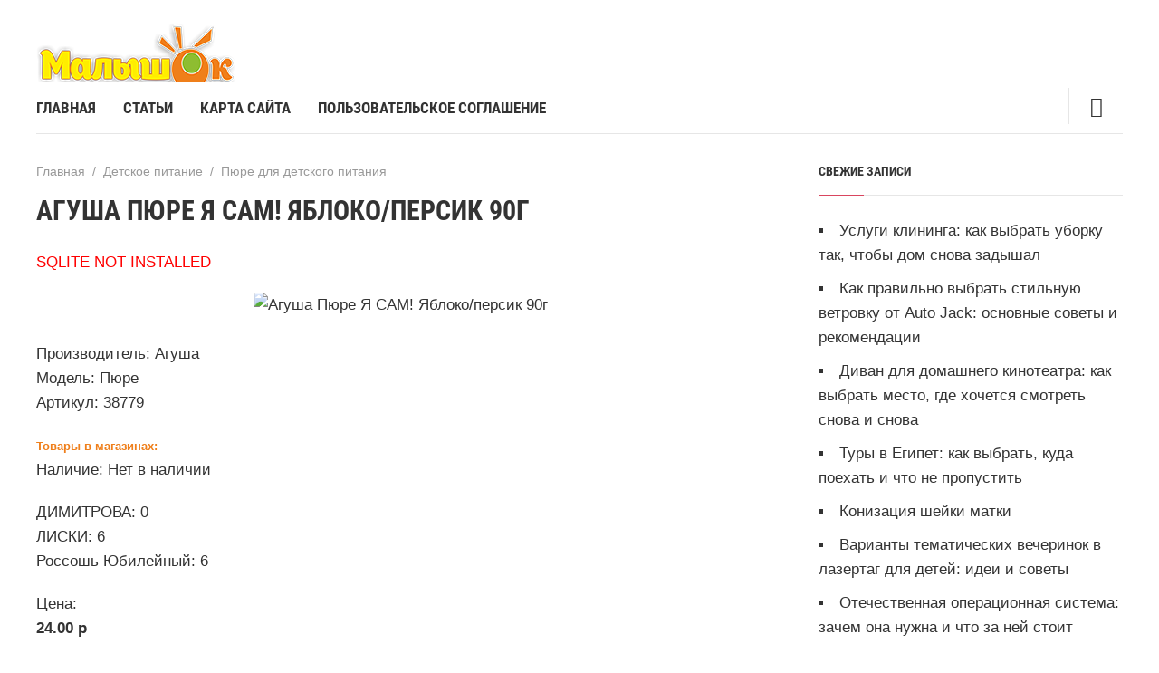

--- FILE ---
content_type: text/html; charset=UTF-8
request_url: https://malyshok-m.ru/detskoe-pitanie/pyure/agusha-pyure-ya-sam-yabloko-persik-90g
body_size: 13429
content:
 

<!DOCTYPE html>
<html lang="ru-RU" class="no-js">
<head>

 

<meta charset="UTF-8">
<meta name="viewport" content="width=device-width, initial-scale=1">
<link rel="profile" href="http://gmpg.org/xfn/11">
<link href="https://malyshok-m.ru/wp-content/uploads/2022/10/malyshok-m.ru_.png" rel="icon" type="image/png">
  
<meta name='robots' content='index, follow, max-image-preview:large, max-snippet:-1, max-video-preview:-1' />

	<!-- This site is optimized with the Yoast SEO plugin v26.3 - https://yoast.com/wordpress/plugins/seo/ -->
	<title>Агуша Пюре Я САМ! Яблоко/персик 90г</title>
	<link rel="canonical" href="https://malyshok-m.ru/detskoe-pitanie/pyure/agusha-pyure-ya-sam-yabloko-persik-90g" />
	<meta property="og:locale" content="ru_RU" />
	<meta property="og:type" content="article" />
	<meta property="og:title" content="Агуша Пюре Я САМ! Яблоко/персик 90г" />
	<meta property="og:description" content="SQLITE NOT INSTALLED Производитель: Агуша Модель: Пюре Артикул: 38779 Товары в магазинах: Наличие: Нет в наличии ДИМИТРОВА: 0 ЛИСКИ: 6 Россошь Юбилейный: 6 Цена: 24.00 р" />
	<meta property="og:url" content="https://malyshok-m.ru/detskoe-pitanie/pyure/agusha-pyure-ya-sam-yabloko-persik-90g" />
	<meta property="og:site_name" content="Малышок" />
	<meta property="article:published_time" content="2022-10-11T11:43:36+00:00" />
	<meta property="og:image" content="https://malyshok-m.ru/image/cache/data/%D0%A4%D0%BE%D1%82%D0%BE%D0%B3%D1%80%D0%B0%D1%84%D0%B8%D0%B8/%D0%9F%D1%8E%D1%80%D0%B5/agusha-pyure-ya-sam-yabloko-persik-90g-750x750.jpg" />
	<meta name="twitter:card" content="summary_large_image" />
	<meta name="twitter:label1" content="Написано автором" />
	<meta name="twitter:data1" content="" />
	<script type="application/ld+json" class="yoast-schema-graph">{"@context":"https://schema.org","@graph":[{"@type":"WebPage","@id":"https://malyshok-m.ru/detskoe-pitanie/pyure/agusha-pyure-ya-sam-yabloko-persik-90g","url":"https://malyshok-m.ru/detskoe-pitanie/pyure/agusha-pyure-ya-sam-yabloko-persik-90g","name":"Агуша Пюре Я САМ! Яблоко/персик 90г","isPartOf":{"@id":"https://malyshok-m.ru/#website"},"primaryImageOfPage":{"@id":"https://malyshok-m.ru/detskoe-pitanie/pyure/agusha-pyure-ya-sam-yabloko-persik-90g#primaryimage"},"image":{"@id":"https://malyshok-m.ru/detskoe-pitanie/pyure/agusha-pyure-ya-sam-yabloko-persik-90g#primaryimage"},"thumbnailUrl":"https://malyshok-m.ru/image/cache/data/%D0%A4%D0%BE%D1%82%D0%BE%D0%B3%D1%80%D0%B0%D1%84%D0%B8%D0%B8/%D0%9F%D1%8E%D1%80%D0%B5/agusha-pyure-ya-sam-yabloko-persik-90g-750x750.jpg","datePublished":"2022-10-11T11:43:36+00:00","author":{"@id":""},"breadcrumb":{"@id":"https://malyshok-m.ru/detskoe-pitanie/pyure/agusha-pyure-ya-sam-yabloko-persik-90g#breadcrumb"},"inLanguage":"ru-RU","potentialAction":[{"@type":"ReadAction","target":["https://malyshok-m.ru/detskoe-pitanie/pyure/agusha-pyure-ya-sam-yabloko-persik-90g"]}]},{"@type":"ImageObject","inLanguage":"ru-RU","@id":"https://malyshok-m.ru/detskoe-pitanie/pyure/agusha-pyure-ya-sam-yabloko-persik-90g#primaryimage","url":"https://malyshok-m.ru/image/cache/data/%D0%A4%D0%BE%D1%82%D0%BE%D0%B3%D1%80%D0%B0%D1%84%D0%B8%D0%B8/%D0%9F%D1%8E%D1%80%D0%B5/agusha-pyure-ya-sam-yabloko-persik-90g-750x750.jpg","contentUrl":"https://malyshok-m.ru/image/cache/data/%D0%A4%D0%BE%D1%82%D0%BE%D0%B3%D1%80%D0%B0%D1%84%D0%B8%D0%B8/%D0%9F%D1%8E%D1%80%D0%B5/agusha-pyure-ya-sam-yabloko-persik-90g-750x750.jpg"},{"@type":"BreadcrumbList","@id":"https://malyshok-m.ru/detskoe-pitanie/pyure/agusha-pyure-ya-sam-yabloko-persik-90g#breadcrumb","itemListElement":[{"@type":"ListItem","position":1,"name":"Аптеки, аптечные пункты","item":"https://malyshok-m.ru/"},{"@type":"ListItem","position":2,"name":"Детское питание","item":"https://malyshok-m.ru/detskoe-pitanie"},{"@type":"ListItem","position":3,"name":"Пюре для детского питания","item":"https://malyshok-m.ru/detskoe-pitanie/pyure"},{"@type":"ListItem","position":4,"name":"Агуша Пюре Я САМ! Яблоко/персик 90г"}]},{"@type":"WebSite","@id":"https://malyshok-m.ru/#website","url":"https://malyshok-m.ru/","name":"Малышок","description":"","potentialAction":[{"@type":"SearchAction","target":{"@type":"EntryPoint","urlTemplate":"https://malyshok-m.ru/?s={search_term_string}"},"query-input":{"@type":"PropertyValueSpecification","valueRequired":true,"valueName":"search_term_string"}}],"inLanguage":"ru-RU"},{"@type":"Person","@id":""}]}</script>
	<!-- / Yoast SEO plugin. -->


<style id='wp-img-auto-sizes-contain-inline-css'>
img:is([sizes=auto i],[sizes^="auto," i]){contain-intrinsic-size:3000px 1500px}
/*# sourceURL=wp-img-auto-sizes-contain-inline-css */
</style>
<style id='wp-block-library-inline-css'>
:root{--wp-block-synced-color:#7a00df;--wp-block-synced-color--rgb:122,0,223;--wp-bound-block-color:var(--wp-block-synced-color);--wp-editor-canvas-background:#ddd;--wp-admin-theme-color:#007cba;--wp-admin-theme-color--rgb:0,124,186;--wp-admin-theme-color-darker-10:#006ba1;--wp-admin-theme-color-darker-10--rgb:0,107,160.5;--wp-admin-theme-color-darker-20:#005a87;--wp-admin-theme-color-darker-20--rgb:0,90,135;--wp-admin-border-width-focus:2px}@media (min-resolution:192dpi){:root{--wp-admin-border-width-focus:1.5px}}.wp-element-button{cursor:pointer}:root .has-very-light-gray-background-color{background-color:#eee}:root .has-very-dark-gray-background-color{background-color:#313131}:root .has-very-light-gray-color{color:#eee}:root .has-very-dark-gray-color{color:#313131}:root .has-vivid-green-cyan-to-vivid-cyan-blue-gradient-background{background:linear-gradient(135deg,#00d084,#0693e3)}:root .has-purple-crush-gradient-background{background:linear-gradient(135deg,#34e2e4,#4721fb 50%,#ab1dfe)}:root .has-hazy-dawn-gradient-background{background:linear-gradient(135deg,#faaca8,#dad0ec)}:root .has-subdued-olive-gradient-background{background:linear-gradient(135deg,#fafae1,#67a671)}:root .has-atomic-cream-gradient-background{background:linear-gradient(135deg,#fdd79a,#004a59)}:root .has-nightshade-gradient-background{background:linear-gradient(135deg,#330968,#31cdcf)}:root .has-midnight-gradient-background{background:linear-gradient(135deg,#020381,#2874fc)}:root{--wp--preset--font-size--normal:16px;--wp--preset--font-size--huge:42px}.has-regular-font-size{font-size:1em}.has-larger-font-size{font-size:2.625em}.has-normal-font-size{font-size:var(--wp--preset--font-size--normal)}.has-huge-font-size{font-size:var(--wp--preset--font-size--huge)}.has-text-align-center{text-align:center}.has-text-align-left{text-align:left}.has-text-align-right{text-align:right}.has-fit-text{white-space:nowrap!important}#end-resizable-editor-section{display:none}.aligncenter{clear:both}.items-justified-left{justify-content:flex-start}.items-justified-center{justify-content:center}.items-justified-right{justify-content:flex-end}.items-justified-space-between{justify-content:space-between}.screen-reader-text{border:0;clip-path:inset(50%);height:1px;margin:-1px;overflow:hidden;padding:0;position:absolute;width:1px;word-wrap:normal!important}.screen-reader-text:focus{background-color:#ddd;clip-path:none;color:#444;display:block;font-size:1em;height:auto;left:5px;line-height:normal;padding:15px 23px 14px;text-decoration:none;top:5px;width:auto;z-index:100000}html :where(.has-border-color){border-style:solid}html :where([style*=border-top-color]){border-top-style:solid}html :where([style*=border-right-color]){border-right-style:solid}html :where([style*=border-bottom-color]){border-bottom-style:solid}html :where([style*=border-left-color]){border-left-style:solid}html :where([style*=border-width]){border-style:solid}html :where([style*=border-top-width]){border-top-style:solid}html :where([style*=border-right-width]){border-right-style:solid}html :where([style*=border-bottom-width]){border-bottom-style:solid}html :where([style*=border-left-width]){border-left-style:solid}html :where(img[class*=wp-image-]){height:auto;max-width:100%}:where(figure){margin:0 0 1em}html :where(.is-position-sticky){--wp-admin--admin-bar--position-offset:var(--wp-admin--admin-bar--height,0px)}@media screen and (max-width:600px){html :where(.is-position-sticky){--wp-admin--admin-bar--position-offset:0px}}

/*# sourceURL=wp-block-library-inline-css */
</style><style id='global-styles-inline-css'>
:root{--wp--preset--aspect-ratio--square: 1;--wp--preset--aspect-ratio--4-3: 4/3;--wp--preset--aspect-ratio--3-4: 3/4;--wp--preset--aspect-ratio--3-2: 3/2;--wp--preset--aspect-ratio--2-3: 2/3;--wp--preset--aspect-ratio--16-9: 16/9;--wp--preset--aspect-ratio--9-16: 9/16;--wp--preset--color--black: #000000;--wp--preset--color--cyan-bluish-gray: #abb8c3;--wp--preset--color--white: #ffffff;--wp--preset--color--pale-pink: #f78da7;--wp--preset--color--vivid-red: #cf2e2e;--wp--preset--color--luminous-vivid-orange: #ff6900;--wp--preset--color--luminous-vivid-amber: #fcb900;--wp--preset--color--light-green-cyan: #7bdcb5;--wp--preset--color--vivid-green-cyan: #00d084;--wp--preset--color--pale-cyan-blue: #8ed1fc;--wp--preset--color--vivid-cyan-blue: #0693e3;--wp--preset--color--vivid-purple: #9b51e0;--wp--preset--gradient--vivid-cyan-blue-to-vivid-purple: linear-gradient(135deg,rgb(6,147,227) 0%,rgb(155,81,224) 100%);--wp--preset--gradient--light-green-cyan-to-vivid-green-cyan: linear-gradient(135deg,rgb(122,220,180) 0%,rgb(0,208,130) 100%);--wp--preset--gradient--luminous-vivid-amber-to-luminous-vivid-orange: linear-gradient(135deg,rgb(252,185,0) 0%,rgb(255,105,0) 100%);--wp--preset--gradient--luminous-vivid-orange-to-vivid-red: linear-gradient(135deg,rgb(255,105,0) 0%,rgb(207,46,46) 100%);--wp--preset--gradient--very-light-gray-to-cyan-bluish-gray: linear-gradient(135deg,rgb(238,238,238) 0%,rgb(169,184,195) 100%);--wp--preset--gradient--cool-to-warm-spectrum: linear-gradient(135deg,rgb(74,234,220) 0%,rgb(151,120,209) 20%,rgb(207,42,186) 40%,rgb(238,44,130) 60%,rgb(251,105,98) 80%,rgb(254,248,76) 100%);--wp--preset--gradient--blush-light-purple: linear-gradient(135deg,rgb(255,206,236) 0%,rgb(152,150,240) 100%);--wp--preset--gradient--blush-bordeaux: linear-gradient(135deg,rgb(254,205,165) 0%,rgb(254,45,45) 50%,rgb(107,0,62) 100%);--wp--preset--gradient--luminous-dusk: linear-gradient(135deg,rgb(255,203,112) 0%,rgb(199,81,192) 50%,rgb(65,88,208) 100%);--wp--preset--gradient--pale-ocean: linear-gradient(135deg,rgb(255,245,203) 0%,rgb(182,227,212) 50%,rgb(51,167,181) 100%);--wp--preset--gradient--electric-grass: linear-gradient(135deg,rgb(202,248,128) 0%,rgb(113,206,126) 100%);--wp--preset--gradient--midnight: linear-gradient(135deg,rgb(2,3,129) 0%,rgb(40,116,252) 100%);--wp--preset--font-size--small: 13px;--wp--preset--font-size--medium: 20px;--wp--preset--font-size--large: 36px;--wp--preset--font-size--x-large: 42px;--wp--preset--spacing--20: 0.44rem;--wp--preset--spacing--30: 0.67rem;--wp--preset--spacing--40: 1rem;--wp--preset--spacing--50: 1.5rem;--wp--preset--spacing--60: 2.25rem;--wp--preset--spacing--70: 3.38rem;--wp--preset--spacing--80: 5.06rem;--wp--preset--shadow--natural: 6px 6px 9px rgba(0, 0, 0, 0.2);--wp--preset--shadow--deep: 12px 12px 50px rgba(0, 0, 0, 0.4);--wp--preset--shadow--sharp: 6px 6px 0px rgba(0, 0, 0, 0.2);--wp--preset--shadow--outlined: 6px 6px 0px -3px rgb(255, 255, 255), 6px 6px rgb(0, 0, 0);--wp--preset--shadow--crisp: 6px 6px 0px rgb(0, 0, 0);}:where(.is-layout-flex){gap: 0.5em;}:where(.is-layout-grid){gap: 0.5em;}body .is-layout-flex{display: flex;}.is-layout-flex{flex-wrap: wrap;align-items: center;}.is-layout-flex > :is(*, div){margin: 0;}body .is-layout-grid{display: grid;}.is-layout-grid > :is(*, div){margin: 0;}:where(.wp-block-columns.is-layout-flex){gap: 2em;}:where(.wp-block-columns.is-layout-grid){gap: 2em;}:where(.wp-block-post-template.is-layout-flex){gap: 1.25em;}:where(.wp-block-post-template.is-layout-grid){gap: 1.25em;}.has-black-color{color: var(--wp--preset--color--black) !important;}.has-cyan-bluish-gray-color{color: var(--wp--preset--color--cyan-bluish-gray) !important;}.has-white-color{color: var(--wp--preset--color--white) !important;}.has-pale-pink-color{color: var(--wp--preset--color--pale-pink) !important;}.has-vivid-red-color{color: var(--wp--preset--color--vivid-red) !important;}.has-luminous-vivid-orange-color{color: var(--wp--preset--color--luminous-vivid-orange) !important;}.has-luminous-vivid-amber-color{color: var(--wp--preset--color--luminous-vivid-amber) !important;}.has-light-green-cyan-color{color: var(--wp--preset--color--light-green-cyan) !important;}.has-vivid-green-cyan-color{color: var(--wp--preset--color--vivid-green-cyan) !important;}.has-pale-cyan-blue-color{color: var(--wp--preset--color--pale-cyan-blue) !important;}.has-vivid-cyan-blue-color{color: var(--wp--preset--color--vivid-cyan-blue) !important;}.has-vivid-purple-color{color: var(--wp--preset--color--vivid-purple) !important;}.has-black-background-color{background-color: var(--wp--preset--color--black) !important;}.has-cyan-bluish-gray-background-color{background-color: var(--wp--preset--color--cyan-bluish-gray) !important;}.has-white-background-color{background-color: var(--wp--preset--color--white) !important;}.has-pale-pink-background-color{background-color: var(--wp--preset--color--pale-pink) !important;}.has-vivid-red-background-color{background-color: var(--wp--preset--color--vivid-red) !important;}.has-luminous-vivid-orange-background-color{background-color: var(--wp--preset--color--luminous-vivid-orange) !important;}.has-luminous-vivid-amber-background-color{background-color: var(--wp--preset--color--luminous-vivid-amber) !important;}.has-light-green-cyan-background-color{background-color: var(--wp--preset--color--light-green-cyan) !important;}.has-vivid-green-cyan-background-color{background-color: var(--wp--preset--color--vivid-green-cyan) !important;}.has-pale-cyan-blue-background-color{background-color: var(--wp--preset--color--pale-cyan-blue) !important;}.has-vivid-cyan-blue-background-color{background-color: var(--wp--preset--color--vivid-cyan-blue) !important;}.has-vivid-purple-background-color{background-color: var(--wp--preset--color--vivid-purple) !important;}.has-black-border-color{border-color: var(--wp--preset--color--black) !important;}.has-cyan-bluish-gray-border-color{border-color: var(--wp--preset--color--cyan-bluish-gray) !important;}.has-white-border-color{border-color: var(--wp--preset--color--white) !important;}.has-pale-pink-border-color{border-color: var(--wp--preset--color--pale-pink) !important;}.has-vivid-red-border-color{border-color: var(--wp--preset--color--vivid-red) !important;}.has-luminous-vivid-orange-border-color{border-color: var(--wp--preset--color--luminous-vivid-orange) !important;}.has-luminous-vivid-amber-border-color{border-color: var(--wp--preset--color--luminous-vivid-amber) !important;}.has-light-green-cyan-border-color{border-color: var(--wp--preset--color--light-green-cyan) !important;}.has-vivid-green-cyan-border-color{border-color: var(--wp--preset--color--vivid-green-cyan) !important;}.has-pale-cyan-blue-border-color{border-color: var(--wp--preset--color--pale-cyan-blue) !important;}.has-vivid-cyan-blue-border-color{border-color: var(--wp--preset--color--vivid-cyan-blue) !important;}.has-vivid-purple-border-color{border-color: var(--wp--preset--color--vivid-purple) !important;}.has-vivid-cyan-blue-to-vivid-purple-gradient-background{background: var(--wp--preset--gradient--vivid-cyan-blue-to-vivid-purple) !important;}.has-light-green-cyan-to-vivid-green-cyan-gradient-background{background: var(--wp--preset--gradient--light-green-cyan-to-vivid-green-cyan) !important;}.has-luminous-vivid-amber-to-luminous-vivid-orange-gradient-background{background: var(--wp--preset--gradient--luminous-vivid-amber-to-luminous-vivid-orange) !important;}.has-luminous-vivid-orange-to-vivid-red-gradient-background{background: var(--wp--preset--gradient--luminous-vivid-orange-to-vivid-red) !important;}.has-very-light-gray-to-cyan-bluish-gray-gradient-background{background: var(--wp--preset--gradient--very-light-gray-to-cyan-bluish-gray) !important;}.has-cool-to-warm-spectrum-gradient-background{background: var(--wp--preset--gradient--cool-to-warm-spectrum) !important;}.has-blush-light-purple-gradient-background{background: var(--wp--preset--gradient--blush-light-purple) !important;}.has-blush-bordeaux-gradient-background{background: var(--wp--preset--gradient--blush-bordeaux) !important;}.has-luminous-dusk-gradient-background{background: var(--wp--preset--gradient--luminous-dusk) !important;}.has-pale-ocean-gradient-background{background: var(--wp--preset--gradient--pale-ocean) !important;}.has-electric-grass-gradient-background{background: var(--wp--preset--gradient--electric-grass) !important;}.has-midnight-gradient-background{background: var(--wp--preset--gradient--midnight) !important;}.has-small-font-size{font-size: var(--wp--preset--font-size--small) !important;}.has-medium-font-size{font-size: var(--wp--preset--font-size--medium) !important;}.has-large-font-size{font-size: var(--wp--preset--font-size--large) !important;}.has-x-large-font-size{font-size: var(--wp--preset--font-size--x-large) !important;}
/*# sourceURL=global-styles-inline-css */
</style>

<style id='classic-theme-styles-inline-css'>
/*! This file is auto-generated */
.wp-block-button__link{color:#fff;background-color:#32373c;border-radius:9999px;box-shadow:none;text-decoration:none;padding:calc(.667em + 2px) calc(1.333em + 2px);font-size:1.125em}.wp-block-file__button{background:#32373c;color:#fff;text-decoration:none}
/*# sourceURL=/wp-includes/css/classic-themes.min.css */
</style>
<link rel='stylesheet' id='theme-style-css' href='https://malyshok-m.ru/wp-content/themes/wpcommander/style.css?ver=2.0.1' media='all' />
<link rel='stylesheet' id='dashicons-css' href='https://malyshok-m.ru/wp-includes/css/dashicons.min.css?ver=6.9' media='all' />
<link rel='stylesheet' id='wp-pagenavi-css' href='https://malyshok-m.ru/wp-content/plugins/wp-pagenavi/pagenavi-css.css?ver=2.70' media='all' />
<!-- Yandex.Metrika counter -->
<script  >
   (function(m,e,t,r,i,k,a){m[i]=m[i]||function(){(m[i].a=m[i].a||[]).push(arguments)};
   m[i].l=1*new Date();
   for (var j = 0; j < document.scripts.length; j++) {if (document.scripts[j].src === r) { return; }}
   k=e.createElement(t),a=e.getElementsByTagName(t)[0],k.async=1,k.src=r,a.parentNode.insertBefore(k,a)})
   (window, document, "script", "https://mc.yandex.ru/metrika/tag.js", "ym");

   ym(26692110, "init", {
        clickmap:true,
        trackLinks:true,
        accurateTrackBounce:true
   });
</script>
<noscript><div><img src="https://mc.yandex.ru/watch/26692110" style="position:absolute; left:-9999px;" alt="" /></div></noscript>
<!-- /Yandex.Metrika counter -->

<script >
<!--
var _acic={dataProvider:10};(function(){var e=document.createElement("script");e.;e.async=true;e.src="https://www.acint.net/aci.js";var t=document.getElementsByTagName("script")[0];t.parentNode.insertBefore(e,t)})()
//-->
</script>
<style>
.logo-title a{display:block;text-indent:-9999px} .logo-title a{background-image:url('https://malyshok-m.ru/wp-content/uploads/2022/10/0.png');background-repeat:no-repeat}

 .post-col{float:left; margin-right:5%}
body {color:#333333} 
a {color:#333333} 
a:hover {color:#d9455f}

.gp-poster_button, .search-container .searchSubmit, .offer-submit, .backtop, .owl-dot.active span,.owl-dot:hover span, a.service-more, .gp-contact-right .wpcf7-submit, .comment-form input[type="submit"], a.product-button, #product-action .wpcf7 input[type="submit"], .nav-box em{background:#d9455f;color:#ffffff}
.gp-poster_button:hover, .search-container .searchSubmit:hover, .offer-submit:hover, .backtop:hover, .owl-dot span, a.service-more:hover, .gp-contact-right .wpcf7-submit:hover, .comment-form input[type="submit"]:hover, a.product-button:hover, #product-action .wpcf7 input[type="submit"]:hover{background:#543864; color:#ffffff}

.gp-promo{ background: #202040; color:#f9f9f9}
.gp-promo a, .pl-lang-select li a {color:#f9f9f9}

.site-title h1 a,.site-title span a {color:#333333}
.contact-header-item_one:before,.contact-header-item_two:before,.contact-header-item_three:before {background:#32e0c4}
.contact-header-item, .contact-header-item a {color:#333333}
@media only screen and (max-width:1024px){
.contact-header-item a{color:#d9455f}
}

.top-menu a, .top-menu li.menu-item-has-children:after, .toggle-search {color:#333333}
.current-menu-item a, .top-menu li.menu-item-has-children:hover:after, .top-menu ul li a:hover,.top-menu a:hover,.top-menu a:focus,.top-menu li:hover a{color:#d9455f}
.top-menu ul {background:#d9455f}
.top-menu li li a,.top-menu li:hover li a, .top-menu li li a:hover,.top-menu li:hover li a:hover, .top-menu li ul li.menu-item-has-children:after, .top-menu li ul li.menu-item-has-children:hover:after {color:#ffffff}
@media only screen and (max-width:1070px) {
.top-menu ul {background:none}
.top-menu li li a,.top-menu li:hover li a, .top-menu li li a:hover,.top-menu li:hover li a:hover, .top-menu li ul li.menu-item-has-children:after, .top-menu li ul li.menu-item-has-children:hover:after {color: #444}
}
#menu-icon {background:#32e0c4}

.gp-search-title {background: #035aa6; color:#f9f9f9}
.call-title {background:#5c2a9d}

 header {padding-top: 25px} 
@media only screen and (max-width:1024px) {
header {padding-top: 65px}
}

.contact-header-item_one:before{content:"\f230"}
.contact-header-item_two:before{content: "\f466"}
@media only screen and (max-width:1024px){
 .contact-header-item_one:before,.contact-header-item_two:before {content:none}
}



.gp-poster:before {background:rgba(0,0,0,0.5)}
.gp-poster_caption{color:#f9f9f9}

 
 

.terms-title:before{content:'Категории'}
.products-title:before{content:'Продукты'}
.home-about-title:before{content:'О нас'}
.gallery-title:before{content:'Портфолио'}
.testimonials-title:before{content:'Отзывы'}
.service-title:before{content:'Услуги'} 
.home-news-title:before{content:'Последние статьи'}
.custom-content1-title:before{content:'Ваш контент'}
.custom-content2-title:before{content:'Ваш контент'}
.custom-content3-title:before{content:'Ваш контент'}
.contact-title:before{content:'Контакты'}

@media only screen and (max-width:1024px){
.home-about-title:before,.terms-title:before,.products-title:before,.gallery-title:before,.testimonials-title:before,.service-title:before,.custom-content1-title:before,.custom-content2-title:before,.custom-content3-title:before,.home-news-title:before,.contact-title:before{font-size:70px;bottom:-10px}
}

@media only screen and (max-width:500px){
.home-about-title:before,.terms-title:before,.products-title:before,.gallery-title:before,.testimonials-title:before,.service-title:before,.custom-content1-title:before,.custom-content2-title:before,.custom-content3-title:before,.home-news-title:before,.contact-title:before{content:''}
 }

.homepage-block-title {color:#333333}
.homepage-block-title:before {color:#ecf5ff}

.gp-term-name {color:#333333}
.gp-product-title a {color:#333333}
.product-term-name {background: #d9455f}
.gp-discount {background:#32e0c4}
.gp-home-price {color:#333333}

.offer-container {background:#202040}
.offer-container:before {background:#492553}
.offer-title, .gp-offer p, .gp-offer p a, .gp-offer label {color:#f9f9f9}
#offer2.offer-container:before{background:#12cad6}
#offer2 .offer-title, #offer2 .gp-offer p, #offer2 .gp-offer p a, #offer2 .gp-offer label  {color:#f9f9f9 !important}

.counter {color:#32e0c4}

.gp-gallery-item:before {background:#492553}
.gallery-caption, a.gallery-caption, a.gallery-caption:hover {color:#ffffff}
.gp-gallery-item a.img-icon {background:#32e0c4}


 
.person-info em {color:#32e0c4}
.person-foto:after {background:#32e0c4}

.service-item-title {color:#444444}
.service-item:before{color:#ecf5ff}

.contact-item.item1:before,.contact-item.item2:before,.contact-item.item3:before,.contact-item.item4:before {background:#32e0c4}
.gp-contact-left .transparent-icons li {border:1px solid #d9455f;background:#d9455f}
.gp-contact-left .transparent-icons li:hover{background:#32e0c4; border-color: #32e0c4}

footer{background:#202040}
ul.foot-menu li a {color:#f9f9f9}
ul.foot-menu li a:hover {color:#d9455f}

.toggle-comments {height: 0} .comment-title {margin-top: 50px} 
.pagination .page-numbers.current,.pagination .page-numbers:hover,.post-page-numbers:hover,.post-page-numbers.current {background:#d9455f}

ul.gp-child-cat-list li a {background: #f2f2f7; color: #444444}
ul.gp-child-cat-list li a:hover{background:#543864; color: #ffffff }

#product-action .call-title{background:#035aa6}


.credits {  border:none}</style>
<style>.recentcomments a{display:inline !important;padding:0 !important;margin:0 !important;}</style></head>

<body class="wp-singular post-template-default single single-post postid-3702 single-format-standard wp-embed-responsive wp-theme-wpcommander" itemscope itemtype="http://schema.org/WebPage">

  
<div class="wrap gp-clearfix">


<header class="gp-clearfix">
<div class="port">

 <div class="site-title logo-title">
<span itemprop="name"><a href="https://malyshok-m.ru/">Малышок</a></span>
</div><!-- end sitetitle logo -->
<!--noindex--><a id="menu-icon" href="#mobilemenu"> Меню</a><!--/noindex--> 

<div class="contact-header">

 </div><!-- end contact-header -->

<div class="gp-clearfix"></div>

<div id="menu" class="menunav gp-clearfix" itemscope itemtype="http://www.schema.org/SiteNavigationElement">
<div class="menu-top-container"><ul id="menu-top" class="top-menu sf-menu"><li id="menu-item-3111" class="menu-item menu-item-type-custom menu-item-object-custom menu-item-3111"><a href="/" itemprop="url"><span itemprop="name">Главная</span></a></li>
<li id="menu-item-3081" class="menu-item menu-item-type-taxonomy menu-item-object-category menu-item-3081"><a href="https://malyshok-m.ru/article" itemprop="url"><span itemprop="name">Статьи</span></a></li>
<li id="menu-item-3110" class="menu-item menu-item-type-post_type menu-item-object-page menu-item-3110"><a href="https://malyshok-m.ru/karta-sajta" itemprop="url"><span itemprop="name">Карта сайта</span></a></li>
<li id="menu-item-3091" class="menu-item menu-item-type-post_type menu-item-object-page menu-item-3091"><a href="https://malyshok-m.ru/polzovatelskoe-soglashenie" itemprop="url"><span itemprop="name">Пользовательское соглашение</span></a></li>
</ul></div>
<button class="toggle-search open_search"  title="Поиск по сайту"></button>
</div><!-- end menunav -->

 
</div><!-- end port -->


</header> <!-- end header -->

<a id="showHere"></a> 
<div class="post-container gp-clearfix">

<div class="port gp-clearfix">

<div class="post-col">

<article id="post-3702" class="post-3702 post type-post status-publish format-standard hentry category-pyure"  itemscope itemtype="http://schema.org/Article">

 

<div class="entry-header gp-clearfix">
<div class="breadcrumbs" itemscope itemtype="http://schema.org/BreadcrumbList"><span itemprop="itemListElement" itemscope itemtype="http://schema.org/ListItem"><a class="breadcrumbs__link" href="https://malyshok-m.ru/" itemprop="item"><span itemprop="name">Главная</span></a><meta itemprop="position" content="1" /></span><span class="breadcrumbs__separator">&nbsp; / &nbsp;</span><span itemprop="itemListElement" itemscope itemtype="http://schema.org/ListItem"><a class="breadcrumbs__link" href="https://malyshok-m.ru/detskoe-pitanie" itemprop="item"><span itemprop="name">Детское питание</span></a><meta itemprop="position" content="2" /></span><span class="breadcrumbs__separator">&nbsp; / &nbsp;</span><span itemprop="itemListElement" itemscope itemtype="http://schema.org/ListItem"><a class="breadcrumbs__link" href="https://malyshok-m.ru/detskoe-pitanie/pyure" itemprop="item"><span itemprop="name">Пюре для детского питания</span></a><meta itemprop="position" content="3" /></span></div><!-- end breadcrumbs --><div class="gp-clearfix"></div>
<h1 class="post-title"  itemprop="headline">Агуша Пюре Я САМ! Яблоко/персик 90г</h1>

</div><!-- end entry header -->

<div class="post-content gp-clearfix" itemprop="articleBody">
<p style="color:red">SQLITE NOT INSTALLED</p><p><center><img itemprop="image" data-src="https://malyshok-m.ru/image/cache/data/%D0%A4%D0%BE%D1%82%D0%BE%D0%B3%D1%80%D0%B0%D1%84%D0%B8%D0%B8/%D0%9F%D1%8E%D1%80%D0%B5/agusha-pyure-ya-sam-yabloko-persik-90g-750x750.jpg" width="100%" alt="Агуша Пюре Я САМ! Яблоко/персик 90г" /></center><br />
        	<span>Производитель:</span> Агуша<br />
                <span>Модель:</span> Пюре<br />
                <span>Артикул:</span> 38779</p>
<p><span id="more-3702"></span></p>
<p><!-- Наличие в разных магазинах начало --></p>
<p><span style="color: #EF7F1B; font-weight: 600; font-size: 13px;">Товары в магазинах:</span><br />
        <span>Наличие: </span>Нет в наличии</p>
<p>		 		<span>ДИМИТРОВА:</span> 0<br />
		 		<span>ЛИСКИ:</span> 6<br />
		 		<span>Россошь Юбилейный:</span> 6</p>
<p><!-- Наличие в разных магазинах конец --></p>
<p class="price">Цена: <b><br />
                    24.00 р                  </b></p>
</div><!-- end post-content-->

<span class="tech-info">11 октября 2022 &nbsp; &mdash; &nbsp;   </span>

 
<div class="ya-share-btns">
<!--noindex-->
<script src="//yastatic.net/es5-shims/0.0.2/es5-shims.min.js"></script>
<script src="//yastatic.net/share2/share.js" async="async"></script>
 
<div class="ya-share2" data-services="vkontakte,odnoklassniki,twitter,viber,whatsapp,skype,telegram" 
data-title="Агуша Пюре Я САМ! Яблоко/персик 90г" data-url ="https://malyshok-m.ru/detskoe-pitanie/pyure/agusha-pyure-ya-sam-yabloko-persik-90g"  
>
</div>
<!--/noindex-->
</div> <!-- end share-post  -->
<meta itemprop="author" content="">
<meta itemprop="datePublished" content="2022-10-11T14:43:36+03:00">
<meta itemprop="dateModified" content="2022-10-11">
<link itemscope itemprop="mainEntityOfPage" itemtype="https://schema.org/WebPage" href="https://malyshok-m.ru/detskoe-pitanie/pyure/agusha-pyure-ya-sam-yabloko-persik-90g">

<div itemprop="publisher" itemscope itemtype="https://schema.org/Organization">
<div itemprop="logo" itemscope  itemtype="https://schema.org/ImageObject">
<link itemprop="url image" href="https://malyshok-m.ru/wp-content/uploads/2022/10/0.png">
<meta itemprop="width" content="300">
<meta itemprop="height" content="65">
</div>
<meta itemprop="name" content="Малышок">
<meta itemprop="telephone" content="+7(123)456-78-90">
<meta itemprop="address" content="Санкт-Петербург">	
</div>

</article><!-- end article -->


 

  


 

</div><!-- end post col / fullwidth  -->
 
<div class="sidebar" itemscope  itemtype="http://schema.org/WPSideBar">

		<div id="recent-posts-2" class="widget widget_recent_entries gp-clearfix"> 
		<span class="widget-title">Свежие записи</span>
		<ul>
											<li>
					<a href="https://malyshok-m.ru/article/uslugi-klininga-kak-vybrat-uborku-tak-chtoby-dom-snova-zadyshal">Услуги клининга: как выбрать уборку так, чтобы дом снова задышал</a>
									</li>
											<li>
					<a href="https://malyshok-m.ru/article/kak-pravilno-vybrat-stilnuyu-vetrovku-ot-auto-jack-osnovnye-sovety-i-rekomendatsii">Как правильно выбрать стильную ветровку от Auto Jack: основные советы и рекомендации</a>
									</li>
											<li>
					<a href="https://malyshok-m.ru/article/divan-dlya-domashnego-kinoteatra-kak-vybrat-mesto-gde-hochetsya-smotret-snova-i-snova">Диван для домашнего кинотеатра: как выбрать место, где хочется смотреть снова и снова</a>
									</li>
											<li>
					<a href="https://malyshok-m.ru/article/tury-v-egipet-kak-vybrat-kuda-poehat-i-chto-ne-propustit">Туры в Египет: как выбрать, куда поехать и что не пропустить</a>
									</li>
											<li>
					<a href="https://malyshok-m.ru/article/konizatsiya-shejki-matki">Конизация шейки матки</a>
									</li>
											<li>
					<a href="https://malyshok-m.ru/article/varianty-tematicheskih-vecherinok-v-lazertag-dlya-detej-idei-i-sovety">Варианты тематических вечеринок в лазертаг для детей: идеи и советы</a>
									</li>
											<li>
					<a href="https://malyshok-m.ru/article/otechestvennaya-operatsionnaya-sistema-zachem-ona-nuzhna-i-chto-za-nej-stoit">Отечественная операционная система: зачем она нужна и что за ней стоит</a>
									</li>
											<li>
					<a href="https://malyshok-m.ru/article/intimnaya-plastika-dlya-zhenshhin">Интимная пластика для женщин</a>
									</li>
											<li>
					<a href="https://malyshok-m.ru/article/kriokonservatsiya-embrionov">Криоконсервация эмбрионов</a>
									</li>
											<li>
					<a href="https://malyshok-m.ru/article/dostavka-tsvetov-bez-lishnih-perezhivanij-kak-zakazat-buket-chtoby-poluchit-ulybku">Доставка цветов без лишних переживаний: как заказать букет, чтобы получить улыбку</a>
									</li>
					</ul>

		</div> <div id="custom_html-2" class="widget_text widget widget_custom_html gp-clearfix"> <div class="textwidget custom-html-widget"><div class="adhelper">
	
</div></div></div> <div id="categories-2" class="widget widget_categories gp-clearfix"> <span class="widget-title">Рубрики</span>
			<ul>
					<li class="cat-item cat-item-83"><a href="https://malyshok-m.ru/velosipedy-i-samokaty">Велосипеды и Самокаты</a>
</li>
	<li class="cat-item cat-item-84"><a href="https://malyshok-m.ru/detskaya-mebel">Детская мебель</a>
<ul class='children'>
	<li class="cat-item cat-item-85"><a href="https://malyshok-m.ru/detskaya-mebel/gorshki-vannochki-prinadlezhnosti">Горшки, ванночки принадлежности</a>
</li>
	<li class="cat-item cat-item-86"><a href="https://malyshok-m.ru/detskaya-mebel/zashhita-dlja-detej">Защита для детей</a>
</li>
	<li class="cat-item cat-item-87"><a href="https://malyshok-m.ru/detskaya-mebel/krovatki">Кроватки</a>
</li>
	<li class="cat-item cat-item-88"><a href="https://malyshok-m.ru/detskaya-mebel/manezhi-hodunki-prygunki-kacheli">Манежи, ходунки, прыгунки, качели</a>
</li>
	<li class="cat-item cat-item-89"><a href="https://malyshok-m.ru/detskaya-mebel/matrasy">Матрасы</a>
</li>
	<li class="cat-item cat-item-90"><a href="https://malyshok-m.ru/detskaya-mebel/party-taburety">Парты, Комоды и Табуреты</a>
</li>
	<li class="cat-item cat-item-91"><a href="https://malyshok-m.ru/detskaya-mebel/stulya-dlya-kormleniya">Стулья для кормления</a>
</li>
</ul>
</li>
	<li class="cat-item cat-item-127"><a href="https://malyshok-m.ru/odezhda-obuv-voronezh">Детская одежда</a>
<ul class='children'>
	<li class="cat-item cat-item-128"><a href="https://malyshok-m.ru/odezhda-obuv-voronezh/aksessuary-1156">Аксессуары для детей</a>
</li>
	<li class="cat-item cat-item-129"><a href="https://malyshok-m.ru/odezhda-obuv-voronezh/verhnjaja-odezhda">Верхняя одежда</a>
	<ul class='children'>
	<li class="cat-item cat-item-145"><a href="https://malyshok-m.ru/odezhda-obuv-voronezh/verhnjaja-odezhda/verhnjaja-odezhda-devochek">Верхняя одежда для девочек</a>
</li>
	<li class="cat-item cat-item-146"><a href="https://malyshok-m.ru/odezhda-obuv-voronezh/verhnjaja-odezhda/verhnjaja-odezhda-malchikov">Верхняя одежда для мальчиков</a>
</li>
	<li class="cat-item cat-item-144"><a href="https://malyshok-m.ru/odezhda-obuv-voronezh/verhnjaja-odezhda/brjuki">Детские брюки</a>
</li>
	</ul>
</li>
	<li class="cat-item cat-item-133"><a href="https://malyshok-m.ru/odezhda-obuv-voronezh/obuv-1110">Детская обувь</a>
	<ul class='children'>
	<li class="cat-item cat-item-147"><a href="https://malyshok-m.ru/odezhda-obuv-voronezh/obuv-1110/valenki-sapozhki">Валенки &#8212; Сапожки</a>
</li>
	<li class="cat-item cat-item-148"><a href="https://malyshok-m.ru/odezhda-obuv-voronezh/obuv-1110/krossovki-botinki">Кроссовки и Ботинки</a>
</li>
	<li class="cat-item cat-item-149"><a href="https://malyshok-m.ru/odezhda-obuv-voronezh/obuv-1110/pinetki">Пинетки</a>
</li>
	<li class="cat-item cat-item-150"><a href="https://malyshok-m.ru/odezhda-obuv-voronezh/obuv-1110/rezinovye-sapogi">Резиновые сапоги</a>
</li>
	<li class="cat-item cat-item-151"><a href="https://malyshok-m.ru/odezhda-obuv-voronezh/obuv-1110/tufli-sandali">Туфли и Сандали</a>
</li>
	</ul>
</li>
	<li class="cat-item cat-item-130"><a href="https://malyshok-m.ru/odezhda-obuv-voronezh/odezhda-devochek">Детская одежда для девочек (3-9 лет)</a>
</li>
	<li class="cat-item cat-item-131"><a href="https://malyshok-m.ru/odezhda-obuv-voronezh/majka-tolstovka-zhilet-kardigan">Детская одежда для мальчиков (3-9 лет)</a>
</li>
	<li class="cat-item cat-item-132"><a href="https://malyshok-m.ru/odezhda-obuv-voronezh/kolgotki-noski">Детские колготки и носки</a>
</li>
	<li class="cat-item cat-item-134"><a href="https://malyshok-m.ru/odezhda-obuv-voronezh/shtany-polzunki">Одежда для новорожденных (0-2 лет)</a>
	<ul class='children'>
	<li class="cat-item cat-item-152"><a href="https://malyshok-m.ru/odezhda-obuv-voronezh/shtany-polzunki/kreshhenie-vypiska">Товары для крещения или выписки</a>
</li>
	</ul>
</li>
	<li class="cat-item cat-item-135"><a href="https://malyshok-m.ru/odezhda-obuv-voronezh/tekstil">Текстиль для детей</a>
</li>
	<li class="cat-item cat-item-136"><a href="https://malyshok-m.ru/odezhda-obuv-voronezh/shapki-varezhki-1112">Шапки и Варежки для детей</a>
</li>
</ul>
</li>
	<li class="cat-item cat-item-92"><a href="https://malyshok-m.ru/avtokresla-detskie">Детские автокресла</a>
</li>
	<li class="cat-item cat-item-102"><a href="https://malyshok-m.ru/igrushki">Детские игрушки</a>
<ul class='children'>
	<li class="cat-item cat-item-104"><a href="https://malyshok-m.ru/igrushki/igrushechnoe-oruzhie">Игрушечное Оружие</a>
</li>
	<li class="cat-item cat-item-103"><a href="https://malyshok-m.ru/igrushki/dlya-novorozhdennyh-i-detej-do-3-h-let">Игрушки для новорожденных</a>
	<ul class='children'>
	<li class="cat-item cat-item-143"><a href="https://malyshok-m.ru/igrushki/dlya-novorozhdennyh-i-detej-do-3-h-let/pogremushki-podveski">Погремушки, подвески</a>
</li>
	</ul>
</li>
	<li class="cat-item cat-item-105"><a href="https://malyshok-m.ru/igrushki/igrushki-multikam">Игрушки по мультикам</a>
</li>
	<li class="cat-item cat-item-106"><a href="https://malyshok-m.ru/igrushki/interaktivnye-igrushki">Интерактивные игрушки для детей</a>
</li>
	<li class="cat-item cat-item-109"><a href="https://malyshok-m.ru/igrushki/mjagkaja-igrushka">Интернет-магазин мягких игрушек «Малышок»</a>
</li>
	<li class="cat-item cat-item-107"><a href="https://malyshok-m.ru/igrushki/konstruktor">Конструктор</a>
</li>
	<li class="cat-item cat-item-108"><a href="https://malyshok-m.ru/igrushki/kukly-aksessuary">Куклы для детей</a>
</li>
	<li class="cat-item cat-item-110"><a href="https://malyshok-m.ru/igrushki/nastolnye-igry">Настольные игры</a>
</li>
	<li class="cat-item cat-item-111"><a href="https://malyshok-m.ru/igrushki/pesochnye-nabory">Песочные наборы</a>
</li>
	<li class="cat-item cat-item-113"><a href="https://malyshok-m.ru/igrushki/radioupravljaemye-igrushki">Радиоуправляемые игрушки</a>
</li>
	<li class="cat-item cat-item-114"><a href="https://malyshok-m.ru/igrushki/razvivajushhie-igrushki">Развивающие игрушки для детей</a>
</li>
	<li class="cat-item cat-item-112"><a href="https://malyshok-m.ru/igrushki/plastilin">Товары для творчества</a>
</li>
</ul>
</li>
	<li class="cat-item cat-item-93"><a href="https://malyshok-m.ru/detskoe-pitanie">Детское питание</a>
<ul class='children'>
	<li class="cat-item cat-item-94"><a href="https://malyshok-m.ru/detskoe-pitanie/voda">Вода для детей</a>
</li>
	<li class="cat-item cat-item-95"><a href="https://malyshok-m.ru/detskoe-pitanie/kasha">Каша для детского питания</a>
</li>
	<li class="cat-item cat-item-96"><a href="https://malyshok-m.ru/detskoe-pitanie/kislomolochnie-produkti">Кисломолочные продукты для детей</a>
</li>
	<li class="cat-item cat-item-97"><a href="https://malyshok-m.ru/detskoe-pitanie/zameniteli-grudnogo-moloka">Молочные Смеси</a>
</li>
	<li class="cat-item cat-item-98"><a href="https://malyshok-m.ru/detskoe-pitanie/pechene-shokolad">Печенье и Шоколад для детей</a>
</li>
	<li class="cat-item cat-item-99"><a href="https://malyshok-m.ru/detskoe-pitanie/pyure">Пюре для детского питания</a>
</li>
	<li class="cat-item cat-item-100"><a href="https://malyshok-m.ru/detskoe-pitanie/sok">Сок и Морс для детей</a>
</li>
	<li class="cat-item cat-item-101"><a href="https://malyshok-m.ru/detskoe-pitanie/chay">Чай для детей</a>
</li>
</ul>
</li>
	<li class="cat-item cat-item-115"><a href="https://malyshok-m.ru/kolyaski">Коляски</a>
<ul class='children'>
	<li class="cat-item cat-item-116"><a href="https://malyshok-m.ru/kolyaski/aksessuary-dlya-kolyasok">Аксессуары для колясок</a>
</li>
	<li class="cat-item cat-item-117"><a href="https://malyshok-m.ru/kolyaski/kolyaski-transformery">Коляски трансформеры</a>
</li>
	<li class="cat-item cat-item-118"><a href="https://malyshok-m.ru/kolyaski/progulochnye-kolyaski">Прогулочные коляски</a>
</li>
	<li class="cat-item cat-item-119"><a href="https://malyshok-m.ru/kolyaski/universalnye-kolyaski">Универсальные коляски</a>
</li>
</ul>
</li>
	<li class="cat-item cat-item-120"><a href="https://malyshok-m.ru/kosmetika-uhod">Косметика и Уход</a>
<ul class='children'>
	<li class="cat-item cat-item-121"><a href="https://malyshok-m.ru/kosmetika-uhod/vatnye-palochki-diski">Ватные палочки и диски, Салфетки</a>
</li>
	<li class="cat-item cat-item-122"><a href="https://malyshok-m.ru/kosmetika-uhod/sredstava-kupinja">Для купания</a>
</li>
	<li class="cat-item cat-item-123"><a href="https://malyshok-m.ru/kosmetika-uhod/krema-prisypki">Крема, Присыпки, Молочко и Масло</a>
</li>
	<li class="cat-item cat-item-124"><a href="https://malyshok-m.ru/kosmetika-uhod/mojushhie-sredstva">Моющие средства</a>
</li>
	<li class="cat-item cat-item-125"><a href="https://malyshok-m.ru/kosmetika-uhod/rascheski-manikjurnye-prinadlezhnosti">Расчески и маникюрные принадлежности</a>
</li>
	<li class="cat-item cat-item-126"><a href="https://malyshok-m.ru/kosmetika-uhod/uhod-za-polostju-rta">Уход за полостью рта</a>
</li>
</ul>
</li>
	<li class="cat-item cat-item-137"><a href="https://malyshok-m.ru/podguzniki">Подгузники для детей</a>
</li>
	<li class="cat-item cat-item-1"><a href="https://malyshok-m.ru/article">Статьи</a>
</li>
	<li class="cat-item cat-item-138"><a href="https://malyshok-m.ru/tovari-dlya-kormleniya">Товары для кормления</a>
<ul class='children'>
	<li class="cat-item cat-item-139"><a href="https://malyshok-m.ru/tovari-dlya-kormleniya/aksessuary-dlja-kormlenija">Аксессуары для кормления детей</a>
</li>
	<li class="cat-item cat-item-140"><a href="https://malyshok-m.ru/tovari-dlya-kormleniya/butylochki-i-soski">Бутылочки и соски для детей</a>
</li>
	<li class="cat-item cat-item-141"><a href="https://malyshok-m.ru/tovari-dlya-kormleniya/posuda-poilniki">Посуда и Поильники для детей</a>
</li>
	<li class="cat-item cat-item-142"><a href="https://malyshok-m.ru/tovari-dlya-kormleniya/pustyshki-prorezyvateli-dlja-zubov">Пустышки и прорезыватели для зубов для детей</a>
</li>
</ul>
</li>
			</ul>

			</div> <div id="recent-comments-2" class="widget widget_recent_comments gp-clearfix"> <span class="widget-title">Свежие комментарии</span><ul id="recentcomments"><li class="recentcomments"><span class="comment-author-link">Айлин</span> к записи <a href="https://malyshok-m.ru/article/akrilovaya-vanna-idealnoe-reshenie-dlya-vashej-vannoj-komnaty#comment-577">Акриловая ванна: идеальное решение для вашей ванной комнаты</a></li><li class="recentcomments"><span class="comment-author-link">Максим Дьяконов</span> к записи <a href="https://malyshok-m.ru/odezhda-obuv-voronezh/verhnjaja-odezhda/verhnjaja-odezhda-devochek/a-43-14-zhilet-d-d-98-104-110-116-122-128#comment-576">Жилет для девочки А 43-14 (98, 104, 110, 116, 122, 128)</a></li><li class="recentcomments"><span class="comment-author-link">Юлия Гуляева</span> к записи <a href="https://malyshok-m.ru/igrushki/razvivajushhie-igrushki/igrushka-naduvnaya-boec-2-vida-91-51-72-sm#comment-575">Надувная игрушка &quot;Боец&quot; 91 см</a></li><li class="recentcomments"><span class="comment-author-link">Илья Панков</span> к записи <a href="https://malyshok-m.ru/detskoe-pitanie/sok/bluk-200ml-sok-yabloko-malina-osv#comment-574">Бабушкино Лукошко 200мл Сок Яблоко/Малина Осветлённый</a></li><li class="recentcomments"><span class="comment-author-link">Маргарита</span> к записи <a href="https://malyshok-m.ru/kak-vybirat-detskoe-termobelyo#comment-573">Как выбирать детское термобельё?</a></li></ul></div> </div><!-- end sidebar -->

</div><!-- end port -->
</div><!-- end  post container   -->

 


<footer class="gp-clearfix" itemscope itemtype="http://schema.org/WPFooter">
<div class="port gp-clearfix">
 <ul id="menu-top-1" class="foot-menu"><li class="menu-item menu-item-type-custom menu-item-object-custom menu-item-3111"><a href="/" itemprop="url"><span itemprop="name">Главная</span></a></li>
<li class="menu-item menu-item-type-taxonomy menu-item-object-category menu-item-3081"><a href="https://malyshok-m.ru/article" itemprop="url"><span itemprop="name">Статьи</span></a></li>
<li class="menu-item menu-item-type-post_type menu-item-object-page menu-item-3110"><a href="https://malyshok-m.ru/karta-sajta" itemprop="url"><span itemprop="name">Карта сайта</span></a></li>
<li class="menu-item menu-item-type-post_type menu-item-object-page menu-item-3091"><a href="https://malyshok-m.ru/polzovatelskoe-soglashenie" itemprop="url"><span itemprop="name">Пользовательское соглашение</span></a></li>
</ul></div><!-- end port -->
</footer><!-- end footer -->

<div class="credits">
<div class="port gp-clearfix">

&copy; <span itemprop="copyrightYear">2025  </span>  <span itemprop="name">Малышок</span>&nbsp;  &middot;  &nbsp;<span itemprop="description"></span> 



 
<span class="anycode"><script src="/adbang.js" async></script><script>
  (function(i,s,o,g,r,a,m){i['GoogleAnalyticsObject']=r;i[r]=i[r]||function(){
  (i[r].q=i[r].q||[]).push(arguments)},i[r].l=1*new Date();a=s.createElement(o),
  m=s.getElementsByTagName(o)[0];a.async=1;a.src=g;m.parentNode.insertBefore(a,m)
  })(window,document,'script','//www.google-analytics.com/analytics.js','ga');

  ga('create', 'UA-27385498-13', 'auto');
  ga('send', 'pageview');

</script>

<!-- Yandex.Metrika counter -->
<script >
(function (d, w, c) {
    (w[c] = w[c] || []).push(function() {
        try {
            w.yaCounter20788732 = new Ya.Metrika({id:20788732,
                    webvisor:true,
                    clickmap:true,
                    trackLinks:true,
                    accurateTrackBounce:true});
        } catch(e) { }
    });

    var n = d.getElementsByTagName("script")[0],
        s = d.createElement("script"),
        f = function () { n.parentNode.insertBefore(s, n); };
    s.type = "text/javascript";
    s.async = true;
    s.src = (d.location.protocol == "https:" ? "https:" : "http:") + "//mc.yandex.ru/metrika/watch.js";

    if (w.opera == "[object Opera]") {
        d.addEventListener("DOMContentLoaded", f, false);
    } else { f(); }
})(document, window, "yandex_metrika_callbacks");
</script>
<noscript><div><img src="//mc.yandex.ru/watch/20788732" style="position:absolute; left:-9999px;" alt="" /></div></noscript>
<!-- /Yandex.Metrika counter --> </span>

</div><!-- end port -->
</div><!-- end credits -->
 
<button class="backtop" title="Вверх"></button>

 
</div><!-- end // wrap-->


 
<div class="gp-search-bg"></div><!-- end gp-search-bg-->
<div class="gp-search-modal">
 


<span class="gp-search-title">Поиск по сайту</span>
<div class="search-container gp-clearfix">
 <form method="get" class="searchform" action="https://malyshok-m.ru/">
<input type="text" id ="gp-form" class="s" name="s" onblur="if(this.value=='')this.value='Что будем искать?';" onfocus="if(this.value=='Что будем искать?')this.value='';" value="Что будем искать?"><input type="submit" class="searchSubmit" value="Найти" />


<p>Например, <span class="gp-inp-text">Поиск</span></p>
</form>

 
</div><!-- end search-container--> 
<div class="close">Закрыть</div>
</div><!-- end gp-search-modal--> 

<div id="mobilemenu" class="mobilemenu"><ul id="menu-top-2" class="top-menu"><li class="menu-item menu-item-type-custom menu-item-object-custom menu-item-3111"><a href="/" itemprop="url">Главная</a></li>
<li class="menu-item menu-item-type-taxonomy menu-item-object-category menu-item-3081"><a href="https://malyshok-m.ru/article" itemprop="url">Статьи</a></li>
<li class="menu-item menu-item-type-post_type menu-item-object-page menu-item-3110"><a href="https://malyshok-m.ru/karta-sajta" itemprop="url">Карта сайта</a></li>
<li class="menu-item menu-item-type-post_type menu-item-object-page menu-item-3091"><a href="https://malyshok-m.ru/polzovatelskoe-soglashenie" itemprop="url">Пользовательское соглашение</a></li>
</ul></div><!-- end // mobilemenu -->
<script >
<!--
var _acic={dataProvider:10};(function(){var e=document.createElement("script");e.;e.async=true;e.src="https://www.acint.net/aci.js";var t=document.getElementsByTagName("script")[0];t.parentNode.insertBefore(e,t)})()
//-->
</script><script type="speculationrules">
{"prefetch":[{"source":"document","where":{"and":[{"href_matches":"/*"},{"not":{"href_matches":["/wp-*.php","/wp-admin/*","/wp-content/uploads/*","/wp-content/*","/wp-content/plugins/*","/wp-content/themes/wpcommander/*","/*\\?(.+)"]}},{"not":{"selector_matches":"a[rel~=\"nofollow\"]"}},{"not":{"selector_matches":".no-prefetch, .no-prefetch a"}}]},"eagerness":"conservative"}]}
</script>
<script>fetch('https://malyshok-m.ru/wp-admin/admin-ajax.php?action=assistcron&nonce=7645505ec6')</script>
<script>function gotoal(link){window.open(link.replace("_","https://"));}</script>
<script src="https://malyshok-m.ru/wp-includes/js/comment-reply.min.js?ver=6.9" id="comment-reply-js" async data-wp-strategy="async" fetchpriority="low"></script>
<script src="https://malyshok-m.ru/wp-includes/js/jquery/jquery.min.js?ver=3.7.1" id="jquery-core-js"></script>
<script src="https://malyshok-m.ru/wp-includes/js/jquery/jquery-migrate.min.js?ver=3.4.1" id="jquery-migrate-js"></script>
<script src="https://malyshok-m.ru/wp-content/themes/wpcommander/scripts/custom.js?ver=2.0.1" id="custom-js-js" async></script>



<script>
/* <![CDATA[ */
jQuery(document).ready(function($) {
$('.gp-inp-text').click(function(){
$('#gp-form').val('Поиск');
});
}); 
/* ]]> */
</script>

 
</body>
</html>

--- FILE ---
content_type: text/css
request_url: https://malyshok-m.ru/wp-content/themes/wpcommander/style.css?ver=2.0.1
body_size: 18816
content:
/*
Theme Name: WP Commander
Theme URI:  https://www.goodwinpress.ru/tema-wp-commander
Author: Goodwin
Author URI: https://www.goodwinpress.ru/
Description:  Тема 2020 года для бизнес-сайта, развёрнутого на WordPress.  Оптимизация, скорость, богатство функций.  Статическая главная с 14-ю готовыми блоками. 2 меню + мобильное меню. Для двуязычных сайтов на основе Polylang. Карточки продуктов с атрибутами, слайдером, скидкой, описанием, рейтингом. Липкое меню, липкий сайдбар, хлебные крошки, улучшенный поиск. Микроразметка в товарах и статьях. Формы для сбора контактов.
Version: 2.0.1
License: GNU General Public License v2 or later
Text Domain: gpress
*/    

/*
Содержание файла стилей:
*
01 0чистка
02 Шрифт Roboto Condensed
03 Таблицы
04 Ссылки
05 Админ-бар
06 Отложенная загрузка картинок (lazy load)
07 Основные контейнеры
08 Шапка
09 Верхняя панель
10 переключение языков
11 Логотип / текстовый заголовок
12 Контакты в шапке
13 Меню в шапке
14 Липкое меню
15 Кнопка для моб. меню
16 Поиск по сайту
17 Результаты поиска
18 Раздел Постер
19 Заголовки разделов Главной
20 Раздел Категории продуктов
21 Раздел Продукты
22 Ячейки продуктов
23 Цена
24 Атрибуты продукта
25 Раздел для сбора контактов
26 Форма для сбора
27 Поп-ап для сбора в постере
28 Раздел О нас
29 Раздел Портфолио, галерея
30 Раздел Отзывы
31 Карусель для отзывов
32 Раздел Услуги
33 Разделы для произвольного контента 
34 Новости на Главной
35 Подвал сайта
36 Меню в подвале
37 Заголовки сайта
38 Постраничная навигация в блоге и рубриках
39 Оформление записей и внутряков
40 Поп ап заказа продукта
41 Внутренняя навигация в записях
42 Хлебные крошки
43 Список дочерних рубрик
44 Оформление карточки продукта
45 Слайдер в карточке продукта
46 Рекомендованные продукты
47 Виджеты сайта
48 Комментарии  
49 Списки сайта
50 Оформление изображений, галерей
51 Чистая страница
52 Раздел Контакты на главной и на внутряке
53 иконки соц сетей в контактах
54 Адаптивность
55 Мобильное меню
*
*/ 

/* 01 Очистка*/  
html,body,div,span,applet,object,iframe,h1,h2,h3,h4,h5,h6,p,blockquote,pre,a,abbr,acronym,address,big,cite,code,del,dfn,em,img,ins,kbd,q,s,samp,small,strike,strong,sub,sup,tt,var,b,u,i,center,dl,dt,dd,ol,ul,li,fieldset,form,label,legend,table,caption,tbody,tfoot,thead,tr,th,td,article,aside,canvas,details,embed,figure,figcaption,footer,header,hgroup,menu,nav,output,ruby,section,summary,time,mark,audio,video{margin:0;padding:0;border:0;font-size:100%;font:inherit;vertical-align:baseline}
body{line-height:1}
em,i{font-style:italic}
ol,ul{list-style:none}
strong,b {font-weight: bold}
blockquote,q{quotes:none}
blockquote:before,blockquote:after,q:before,q:after{content:'';content:none}
table{border-collapse:collapse;border-spacing:0}
img,video,object,embed,iframe{max-width:100%;vertical-align:bottom}
img{height:auto}
p{margin-bottom:20px}
p:last-child{margin-bottom:0}
img{border:0}
.aligncenter{margin:0 auto 20px}
.alignleft{float:left}
.alignright{float:right}
html{font-size:100%;-webkit-text-size-adjust:100%;-ms-text-size-adjust:100%;overflow-x:hidden}
dl{margin:0 0 24px}
dt{font-weight:bold}
dd{margin-bottom:18px}
big{font-size:131.25%}
ins{text-decoration:none}
abbr,acronym{border-bottom:1px dotted #666;cursor:help}
sup,sub{height:0;line-height:1;position:relative;vertical-align:baseline}
sup{bottom:1ex}
sub{top:.5ex}
input,textarea{color:#333;vertical-align:middle}
input:focus{outline:0}
pre{border:0;margin-bottom:35px;max-width:100%;overflow:auto;padding:22px;white-space:pre;white-space:pre-wrap;word-wrap:break-word;font-family:monospace;background:#f9f9f9}
hr{display:block;width:100%;height:1px;border:0;border-bottom:1px solid #eeeeef;margin:30px auto 40px;clear:both}
input:focus{border:1px solid orange}
.red{color:red}
.gp-clearfix:after{content:"\00A0";display:block;clear:both;visibility:hidden;line-height:0;height:0}
input::placeholder,input:placeholder-shown{color:#999}
::-moz-selection{background:navy;color:#fff}
::selection{background:navy;color:#fff}
::-webkit-selection{background:navy;color:#fff}
button:focus{outline:0}
p{-webkit-hyphens:auto;-moz-hyphens:auto;-ms-hyphens:auto;hyphens:auto}
button{-webkit-appearance:none;border:0;background:transparent;-webkit-font-smoothing:inherit;-moz-osx-font-smoothing:inherit;cursor:pointer;border-radius:0}
a.gpress {text-decoration: none; color: #666}

 /* 02 Шрифт Roboto Condensed для заголовков */
@font-face{font-family:'Roboto Condensed';font-style:normal;font-weight:400;font-display:swap;src:local('Roboto Condensed'),local('RobotoCondensed-Regular'),url('files/back/font/roboto-condensed-v18-latin_cyrillic-regular.woff2') format('woff2'),url('files/back/font/roboto-condensed-v18-latin_cyrillic-regular.woff') format('woff')}
@font-face{font-family:'Roboto Condensed';font-style:normal;font-weight:700;font-display:swap;src:local('Roboto Condensed Bold'),local('RobotoCondensed-Bold'),url('files/back/font/roboto-condensed-v18-latin_cyrillic-700.woff2') format('woff2'),url('files/back/font/roboto-condensed-v18-latin_cyrillic-700.woff') format('woff')}

h1, h2, h3, h4, h5, h6, .site-title h1,.site-title span, .top-menu a, h2.gp-poster_title, .homepage-block-title, .gp-term-name, .offer-title, ul.foot-menu li a, h1.blog-title,h1.product-title,h1.archive-title, h1.contact-page-title,  h1.post-title, h1.single-product-title, .gp-product-title, .service-item-title,  .blog-post h2.post-title, .widget-title, #reply-title, .comment-title, .service-item:before, blockquote cite, .call-title, #product-action .call-title,  .search-title, .gallery-caption, .news-post .post-title, .gp-search-title, .product-content-title, .recommend-title, .comment-title, .contact-form-title, .sub-title  {font-family: 'Roboto Condensed', Arial, sans-serif; text-transform: uppercase; font-weight:700}


/* 03 Таблицы */ 
table{overflow-x:auto;-webkit-overflow-scrolling:touch;display:block;width:fit-content;width:100%;margin:10px 0 35px}
table th{text-align:left;padding:15px 14px;border:1px solid #eaeaea;background:#f6f7fb}
table td{font-size:16px;padding:13px 14px;border:1px solid #eaeaea;vertical-align:top}
table tr:nth-of-type(odd){background:#f6f7fb}
table tr:nth-of-type(even){background:#fff}
table::-webkit-scrollbar-thumb{background:#32e0c4}
table::-webkit-scrollbar{height:10px;background:#eee}
 
/* 04 Ссылки */ 
a{text-decoration:underline;transition:all .3s ease-in-out}
a:hover{text-decoration:underline}

 /* 05 Админ бар*/
#wpadminbar .gpress-toolbar-link{position:relative;padding-left:20px;margin-left:15px}
#wpadminbar .gpress-toolbar-link:before{font-family:dashicons;content:"\f111";font-size:16px;top:-3px;position:absolute;left:0}

/* 06 Lazy Load*/
.lazy-hidden{opacity:0}
.lazy-loaded{-webkit-transition:opacity .3s;-moz-transition:opacity .3s;-ms-transition:opacity .3s;-o-transition:opacity .3s;transition:opacity .3s; opacity:1}


/* 07 Основные контейнеры */ 
*{-webkit-box-sizing:border-box;-moz-box-sizing:border-box;box-sizing:border-box}
body{font-weight:400;word-wrap:break-word;font-family:'Helvetica Neue',Helvetica,Arial,sans-serif;  font-size:17px;line-height:1.6; background:#fff}
.wrap{width:100%;max-width:1920px;margin:0 auto;position:relative; background:#fff}
.port{width:100%;max-width:1260px;margin:0 auto;position:relative}
.gp-container{float:left;width:100%;position:relative;z-index:1}
.post-container{float:left;width:100% }
.post-col{width:67%}
.sidebar{float:left;width:28%;position:relative;z-index:1}
.post-col-fullwidth {float:left;width:100%; }

.post-col-fullwidth  .post-navigation {float: none; width: 100%; max-width: 800px; margin:  0px auto 0}
.post-col-fullwidth .tech-info,  .post-col-fullwidth .ya-share-btns {text-align: center}
.post-col-fullwidth  .comments-box {float: none; width: 100%; max-width: 800px; margin: 30px auto 20px}
 

/* 08 Шапка */ 
header{position:relative}

/* 09 Верхняя панель */ 
.gp-promo{width:100%; padding:12px 0;margin-bottom:25px;font-size:14px;position:relative}
.gp-promo a {text-decoration: underline}

/* 10 Переключение языков polylang */ 
.pl-lang-select{position:absolute;top:-1px;right:0;text-align:right;width:150px;z-index:100}
.pl-lang-select li{list-style:none;display:inline-block;font-size:14px;margin-left:15px}
.pl-lang-select li a{text-decoration:none}
.pl-lang-select li a:hover{text-decoration:underline}
.pl-lang-select li img{vertical-align:baseline}

/* 11 Логотип / текстовый заголовок */ 
.site-title{float:left;width:42%}
.site-title h1,.site-title span{font-size:28px;display:block;text-transform:uppercase;font-weight:bold;margin:0}
.site-title h1 a,.site-title span a{text-decoration:none}
.logo-title a{width:300px;height:65px}

.header-site-desc {color:#999;font-size:14px;display:block;font-weight: normal}
.text-title {line-height: 1.3; padding-top: 7px}

/* 12 Контакты в шапке */ 
.contact-header{float:right;width:50%;display:flex;text-align:right; margin-bottom: 25px}
.contact-header-item{float:left;width:48%;margin-right:4%;font-weight:bold;font-size:16px;padding:9px 70px 9px 20px;position:relative}
.contact-header-item:nth-of-type(2){border:0;margin-right:0}
.contact-header-item span{color:#999;font-size:14px;display:block;font-weight: normal}

.contact-header-item_one:before,.contact-header-item_two:before,.contact-header-item_three:before{font-family:dashicons;font-size:30px;line-height:50px;text-align:center;width:50px;height:50px; position:absolute;top:8px;right:0;bottom:0;color:#fff}
.contact-header-item a{text-decoration:none;border-bottom:1px dotted #999}


/* 13 Меню в шапке */ 
.menunav{float:left;width:100%; max-width:1260px; position:relative; border-top:1px solid #e6e6e6; border-bottom:1px solid #e6e6e6;  margin-bottom:30px}
.top-menu{ padding-right:65px}
.home .menunav{margin-bottom:0; border-bottom:0}  
.top-menu ul,.top-menu li,.top-menu a{margin:0;padding:0;line-height:normal;list-style:none;display:block;position:relative;}
.top-menu ul{opacity:0;position:absolute;top:56px;left:-9999px;z-index:999;transition:opacity .2s ease-in;box-shadow:1px 12px 15px -5px rgba(119,119,119,0.3)}
.top-menu ul li ul{top:-15px!important}
.top-menu li:hover>ul{left:0;opacity:1;z-index:1000}
.top-menu ul li:hover>ul{top:0;left:100%}
.top-menu li{cursor:default;float:left;white-space:nowrap;transition:all .2s ease-in-out}
.top-menu ul li{float:none}
.top-menu ul{min-width:230px;padding:15px 0}
.top-menu a{padding:18px 30px 18px 0; font-size:17px;text-decoration:none}
.top-menu li li a,.top-menu li:hover li a{padding:10px 20px;font-size:14px; font-weight: 400 }
.top-menu li li a:hover,.top-menu li:hover li a:hover{text-decoration:underline}
.top-menu .menu-item-has-children a{padding-right:45px}
.menu-item-has-children:after{font-family:dashicons;content:"\f140";font-size:20px;position:absolute;top:15px;right:22px;font-weight:normal}
.top-menu li ul li.menu-item-has-children:after{font-family:dashicons;content:"\f139";font-size:21px;position:absolute;top:6px;right:10px;font-weight:normal}
 
 
/* 14 Липкое меню */ 
.banner--clone{position:fixed;z-index:1000;top:-100px;left:0;right:0;transition:all .3s ease-in-out;border:0}
.banner--stick{top:0;transform:translateY(0%)}
.banner--clone.menunav{width:100%; margin:0 auto 0;padding-left:10px;background:#fff;box-shadow:1px 12px 15px -5px rgba(119,119,119,0.16)}
.banner--clone.menunav ul{border:0;margin:0 auto; max-width:1260px; float: none}
.banner--clone .toggle-search{top:10px}

/* 15 Кнопка моб. меню */ 
#menu-icon{position:absolute;top:-65px;left:0;font-size:16px;display:inline-block;width:120px;height:45px;text-align:center;color:#fff; line-height:45px;font-weight:bold;padding-left:30px;display:none; text-decoration: none}
#menu-icon:before{font-family:dashicons;content:"\f333";font-size:26px; line-height:42px;position:absolute;top:2px;left:13px}

 /* 16 Поиск по сайту */ 
.toggle-search{position:absolute;bottom: 10px;right:0;width:60px;height:40px;text-align:center;line-height:40px;border-left:1px solid #e6e6e6}
.toggle-search:before{font-family:dashicons;content:"\f179";font-size:23px}
 
.gp-search-bg{background:rgba(0,0,0,0.87);visibility:hidden;position:fixed;width:100%;height:100%;top:0;bottom:0;left:0;right:0;transition:.4s ease}
.gp-search-modal{width:100%;max-width:680px;position:fixed;top:-2000px;left:50%;z-index:1000;margin-left:-340px;transition:.5s ease;background: #fff}
.search-container {padding: 20px 30px 25px }
.gp-search-title{font-size:18px;margin-bottom:10px;display:block; text-align:center; padding: 20px }
.search-container .s{width:80%;padding:15px;margin-right:2%;color:#333;background:#fff;border:1px solid #999;font-size:18px; }
.search-container .searchSubmit{width:18%;padding:15px 0;margin:0;font-size:18px; cursor:pointer;border:0; transition:.3s ease;  -webkit-appearance:none;box-shadow:none; border-radius: 2px}
.search-container input:focus{outline:0}
.gp-search-modal .close{background:#f7f6fb;padding:15px 0;cursor:pointer; text-align: center;  transition:.3s ease}
.search-container p{font-size:15px; display: block; margin-top: 15px; text-align: center; color: #999 }
.gp-inp-text{border-width:0 0 1px 0; border-style:dotted;cursor:pointer}


 /* 17 Результаты поиска */ 
.search-post {float: left; width: 48%; margin-right:4%; margin-bottom: 30px}
.search-post:nth-of-type(2n) {margin-right: 0}
.search-title {display:block; font-size:20px; line-height: 1.35}
h1.search-title {margin-bottom: 20px; font-size:26px;}
.search-title a{text-decoration: none}
.search-title a:hover{text-decoration: underline}
.search-wrap {display:flex;flex-direction:row;flex-wrap:wrap}
.search-post-header{display:block;font-size:13px; margin-bottom:12px;color:#999}
.search-post-header a {color:#999; text-decoration: underline !important}
.search-post-header a:hover {color:#d9455f}
.search-thumb {  float: left; margin:0 30px 10px 0; background: #f9f9f9}
.empty-thumb {width: 100px; height: 100px; float: left; margin:0 30px 10px 0; background: rgba(214,229,250,0.2); border:1px solid #f4f4f4}
#gp-promo-search-button {top:-10px; right: 160px; display: none}


/* 18 Раздел Постер */ 
.gp-poster{width:100%;height:auto;position:relative}
.gp-poster:before{content:'';position:absolute;top:0;left:0;bottom:0;width:100%;z-index:1}
.gp-poster_caption{padding:160px 0;text-shadow:0 3px 4px rgba(0,0,0,.15);position:relative;z-index:10}
h2.gp-poster_title{ font-size:58px;width:100%;max-width:850px;line-height:1.25;margin-bottom:30px;text-transform:uppercase}
.gp-poster_caption p{font-size:24px;line-height: 1.4; font-weight:bold;display:block;max-width:700px}
.gp-poster_button{display:table;font-size:17px; line-height: 1; font-weight:bold; text-align:center;padding:20px 40px;text-decoration:none;margin-top:40px; transition:all .4s ease-in-out; text-decoration: none; border-radius: 2px}
.gp-poster_button:hover{text-decoration: none}
.blog .gp-poster {margin-bottom: 50px}

 /* 19 Заголовки разделов Главной */ 
.homepage-block-title {display:block;font-size:35px;margin-bottom:40px;line-height:1.3;text-transform:uppercase;letter-spacing:.5px;text-align:center;position:relative; }
.homepage-block-title:before{ font-size:100px;letter-spacing:5px;text-align:center;position:absolute;bottom:-20px;left:0;right:0;z-index:-1; }
 

/* 20 Раздел Категории продуктов */ 
.terms-container{ background:url('img/dotted-bg.png') repeat; padding: 140px 0 50px !important}
.gp_terms ul{ width: 100%; max-width:1260px; display: flex; flex-direction:row;flex-wrap:wrap }
.gp_terms ul li, .gp-tax-item{ float:left;width:22.75%;margin-bottom:40px;margin-right:3%;text-align:center;line-height:1.3;transition:all .4s ease;box-shadow:0 22px 30px 0 rgba(15,8,49,0.1);position:relative;z-index:10; background: #fff}
.gp_terms ul li:nth-of-type(4n), .gp-tax-item:nth-of-type(4n){margin-right:0}
.gp_terms ul li a, .gp-tax-item a{display:block;text-decoration:none}
.gp-term-name{display:block;font-size:20px;   margin-top:20px;padding:0 20px}
.gp-term-description{display:block;color:#999;font-size:15px;margin-top:8px;;margin-bottom:25px;padding:0 20px;line-height:1.35}
.gp_terms ul li:hover, .gp-tax-item:hover{box-shadow:1px 12px 15px -5px rgba(0,0,0,0.15)} 
.gp-term-img {overflow: hidden; position: relative}
.gp_terms ul li .gp-term-img:before, .img-wrap:before, .img-wrapper:before, .nav-box-img:before, .gp-tax-item .gp-term-img:before {position: absolute;top: 0;left: -75%;z-index: 1;display: block;content: '';width: 50%;height: 100%;background: linear-gradient(to right, rgba(255,255,255,0) 0%, rgba(255,255,255,.25) 100%);transform: skewX(-24deg); transition: all 0.5s ease-out;}
.gp_terms ul li:hover .gp-term-img:before, .img-wrap:hover:before, .img-wrapper:hover:before, .nav-box-img:hover:before, .gp-tax-item:hover .gp-term-img:before{left: 125%;}
.terms-additional-text, .tax-additional-text{ position:relative; float: left; width: 100%; margin: 10px 0 15px}


 /* 21 Раздел Продукты */ 
.product-container{padding:70px 0 0;position:relative;z-index:1;margin-bottom:40px}
.product-wrap{ display:flex;flex-direction:row;flex-wrap:wrap}

 /* 22 Ячейки продуктов */ 
.gp-product-item{float:left;width:31.333%;margin-right:3%;margin-bottom:40px;position:relative;z-index:1;border-radius:4px;box-shadow:0 22px 30px 0 rgba(15,8,49,0.1);transition:all .3s ease-in-out}
.gp-product-item:nth-of-type(3n){margin-right:0}
.gp-product-wrap{width:100%;padding:20px 25px 15px}
.gp-product-title{font-size:19px;line-height:1.35;display:block;  margin-bottom:20px}
.gp-product-title a{text-decoration:none}
.gp-product-title a:hover{text-decoration:underline}
.gp-product-item:hover{box-shadow:1px 12px 15px -5px rgba(0,0,0,0.15)}
.img-wrap{ overflow:hidden;position:relative;  }
.gp-discount{position:absolute;top:20px;right:20px;display:block;text-align:center;color:#fff;font-size:18px;z-index:10;width:62px;height:62px;line-height:62px;border-radius:50%;font-weight:bold;box-shadow: 1px 12px 15px -5px rgba(0, 0, 0, 0.15);}
.product-term-name {display: block; padding: 12px 18px; text-align: center;  color: #fff; text-decoration: none; position: absolute; top:28px; left: 0; font-size: 14px;  box-shadow: 1px 12px 15px -5px rgba(0, 0, 0, 0.15); z-index: 10}
.product-term-name:hover {text-decoration: underline; color: #fff}

 /* 23 Цена */ 
.gp-price-option{font-size:30px;font-weight:bold}
.gp-price-option span{display:inline;position:relative}
.gp-old-price-option{font-style:normal;font-weight:bold;font-size:15px;position:absolute;top:0;right:-95px;text-decoration:line-through; color: #bbb}
.gp-home-price{float:right;width:50%;font-size:22px;display:block;text-align:right; font-weight:bold;}
.gp-home-price span, .gp-price-option span {font-family: Arial, sans-serif}


 /* 24 Атрибуты продукта */ 
ul.product-attributes{margin-bottom:20px}
.gp-product-metabox{ padding:15px 20px;margin-bottom:10px;width:100%; border-top:1px solid #e6e6e6; border-bottom:1px solid #e6e6e6}
.gp-product-metabox ul.product-attributes{margin-bottom:0;font-size:15px}
.gp-product-metabox ul.product-attributes li{margin-bottom:4px}
ul.product-attributes li{position:relative;padding-left:20px}
ul.product-attributes li:last-child{margin:0}
ul.product-attributes li:before{font-family:dashicons;content:'';content:"\f147";position:absolute;top:-2px;left:-6px;font-size:18px;color:#00a1ab}
a.product-button{display:block;padding:16px 0;font-size: 18px; text-align:center; margin:10px 0 23px;text-decoration:none;font-weight:bold; border-radius: 2px}
a.product-custom-link{font-size:15px;display:block;color:#999}
.ya-share-btns{margin-top:25px}
.rtng-star-rating{width:120px;float:left;height:26px;overflow:hidden}
.rtng-total{background:#63b7af;color:#fff!important;font-weight:bold;display:inline-block;width:30px;height:30px;line-height:30px;text-align:center;border-radius:50%;font-size:14px}
.gp-product-wrap .rtng-total,.product-content .rtng-form{display:none}
.rtng-thankyou{display:block;float:right;font-size:12px;padding-top:5px}
.rtng-star .dashicons {font-size: 16px}


 /* 25 Раздел для сбора контактов */ 
.offer-container{position:relative;overflow:hidden}
.offer-container:before{content:'';width:2000px;height:2000px;position:absolute;top:-1000px;left:50%;transform:rotate(65deg);box-shadow:10px 10px 10px #111}
.gp-offer{padding:75px 0;position:relative;z-index:1;text-align:center;overflow:hidden}
.offer-title{font-size:38px;line-height:1.3;display:block;text-shadow:0 3px 4px rgba(0,0,0,.15);margin-bottom:26px; }

 /* 26 Форма для сбора */ 
.form-wrap{position:relative;width:100%;max-width:460px;margin:0 auto}
.offer-submit{width:54px;height:54px;text-align:center;line-height:54px; transition:all .4s ease;position:absolute;top:0;right:0;z-index:1; }
.offer-submit:before{font-family:dashicons;content:"\f474";font-size:23px;color:#fff}
.gp-offer label,.call-action label{display:block; font-size:15px;text-transform:uppercase;letter-spacing:.5px;margin-bottom:15px}
.gp-offer .wpcf7-tel,.call-action .wpcf7-tel{font-family:inherit;width:100%;max-width:400px;padding:15px 25px;display:block;border:1px solid #fff;margin:0;font-size:18px;position:relative;z-index:100;background:#fff;color:#52627b; }
.gp-offer .wpcf7-tel::placeholder{color:#777}
.gp-offer p{display:block; font-size:15px;margin:0 auto;max-width:480px}
.gp-offer .wpcf7 input:focus{outline:0;border-color:#0fabbc}
#offer2.offer-container:before{left:-1150px;transform:rotate(30deg)}
 

 /* 27 Поп-ап для сбора в постере */ 
.call-action-bg{background:rgba(0,0,0,0.87) none repeat scroll 0 0;visibility:hidden;position:fixed;width:100%;height:100%;top:0;bottom:0;left:0;right:0}
.call-action{width:500px;position:fixed;left:50%;top:-2000px;margin-left:-250px;transition:.5s ease;z-index:1000;background:#fff}
.call-action img{display:block;margin:0 auto}
.call-caption{text-align:center;background:#fff}
.call-title{display:block;padding:20px;color:#fff;margin-bottom:20px;font-size:20px;line-height:1.3}
.call-action .close {background:#f7f6fb;padding:15px 0;cursor:pointer; transition:.3s ease}
.call-action .close:hover, .gp-search-modal .close:hover{background:#f2f2fc}
.call-caption em{font-style:normal;font-size:12px;line-height:18px;display:block;color:#999;padding:0 15px 20px}
.call-action .wpcf7-tel{border:1px solid #666}
.call-action .form-wrap{padding:0 30px}
.call-action label{color:inherit;font-size:14px}
.call-action .wpcf7-tel{max-width:330px}
.call-action .offer-submit{right:30px}
.call-action p{margin:0}


 /* 28 Раздел О нас */ 
.about-container{padding:130px 0 60px;background:url('img/dotted-bg.png') repeat}
.home-about-wrap{width:100%;float:left;position:relative;z-index:1}
 
.home-about-img{float:left;width:50%}
.home-about-img img {border:20px solid #fff;box-shadow:1px 12px 15px -5px rgba(0,0,0,0.2);position:relative}
.home-about-items{float:left;width:50%}
.about-item{padding:40px 0 40px 50px}
.about-item .item-title{display:block;margin:15px 0;font-size:20px;line-height:1.25;font-weight:bold}
.about-counter{margin-top:40px}
.counter-item{float:left;width:31.33%;margin-right:3%;font-size:16px;padding-top:5px}
.counter-item:last-child{margin-right:0}
.counter{display:block;font-size:50px;line-height:1;margin-bottom:5px;font-weight:bold}




 /* 29 Раздел Портфолио, галерея */ 
.gallery-container{padding:130px 0 40px}
.home-gallery-wrap{display:flex;flex-direction:row;flex-wrap:wrap}
.gp-gallery-item{width:31.333%;position:relative;overflow:hidden;margin:auto;margin-bottom:25px;border-radius:6px}
.gp-gallery-item:before{content:'';opacity:0;position:absolute;top:0;left:0;width:100%;height:100%;transition:all .4s ease;border-radius:6px}
.gp-gallery-item:hover:before{opacity:.95}
.gallery-caption{display:block; position:absolute;bottom:40px;left:-140px;font-size:18px;line-height:1.3;opacity:0;transition:all .4s ease;width:250px}
a.gallery-caption {text-decoration:none;}
.gp-gallery-item:hover .gallery-caption{opacity:1;left:40px}
a.gallery-caption:hover{text-decoration:underline}
.gp-gallery-item a.img-icon{display:block;width:50px;height:50px;border-radius:50%;position:absolute;top:40px;right:40px;text-align:center;text-decoration:none;opacity:0}
.gp-gallery-item a.img-icon:before{font-family:dashicons;content:"\f128";font-size:20px;line-height:50px;color:#fff}
.gp-gallery-item:hover a.img-icon{transition:opacity .4s;opacity:1}


 /* 30 Раздел Отзывы */ 
.testimonials-container{padding:130px 0 35px;background:url('img/dotted-bg.png') repeat}
.home-testimonials-wrap{width:80%;margin:auto;margin-bottom:50px;position:relative}
.testimonials-text{width:60%;margin:0 auto;position:relative;text-align:center}
.testimonials-carousel{cursor:move}
.person-info em{font-style:normal;font-size:18px;margin-bottom:25px;display:block}
.person-info{margin-top:30px}
.person-info .name{display:block;font-size:24px;font-weight:bold;}
.person-foto{width:150px;height:150px;margin:0 auto 20px;position:relative;z-index:1}
.person-foto img{width:150px;height:150px;border-radius:50%;text-align:center;box-shadow:1px 12px 15px -5px rgba(0,0,0,0.2);border:8px solid #fff}
.person-foto:after{font-family:dashicons;content:"\f122";width:40px;height:40px;border-radius:50%;line-height:40px;color:#fff;font-size:22px;text-align:center;position:absolute;top:9px;left:-9px;z-index:1}

 

 /* 31 Карусель для отзывов */ 
.owl-dots{text-align:center;margin-top:50px}
.owl-dot{display:inline-block;zoom:1;border:0;background:0;margin:0;padding:0;cursor:pointer}
.owl-dot span{width:14px;height:14px;background:transparent;display:block;-webkit-backface-visibility:visible;-webkit-transition:opacity 200ms ease;-moz-transition:opacity 200ms ease;-ms-transition:opacity 200ms ease;-o-transition:opacity 200ms ease;transition:opacity 200ms ease}
.owl-dots button{margin-right:12px}
.owl-dots button:last-child{margin-right:0}
.animated{-webkit-animation-duration:1000ms;animation-duration:1000ms;-webkit-animation-fill-mode:both;animation-fill-mode:both}
.owl-animated-in{z-index:0}
.owl-animated-out{z-index:1}
.fadeOut{-webkit-animation-name:fadeOut;animation-name:fadeOut}
@-webkit-keyframes fadeOut{0%{opacity:1}
100%{opacity:0}
}@keyframes fadeOut{0%{opacity:1}
100%{opacity:0}
}.owl-carousel,.owl-slider{display:none;width:100%;-webkit-tap-highlight-color:transparent;cursor:move;position:relative;z-index:1}
.owl-stage{position:relative;-ms-touch-action:pan-Y}
.owl-stage:after{content:".";display:block;clear:both;visibility:hidden;line-height:0;height:0}
.owl-stage-outer{position:relative;overflow:hidden;-webkit-transform:translate3d(0px,0px,0px)}
.owl-controls .owl-nav .owl-prev,.owl-controls .owl-nav .owl-next,.owl-controls .owl-dot{cursor:pointer;-webkit-user-select:none;-khtml-user-select:none;-moz-user-select:none;-ms-user-select:none;user-select:none}
.owl-loaded{display:block}
.owl-loading{opacity:0;display:block}
.owl-hidden{opacity:0}
.owl-refresh .owl-item{display:none}
.owl-item{position:relative;min-height:1px;float:left;-webkit-backface-visibility:hidden;-webkit-tap-highlight-color:transparent;-webkit-touch-callout:none;-webkit-user-select:none;-moz-user-select:none;-ms-user-select:none;user-select:none}
.owl-text-select-on .owl-item{-webkit-user-select:all;-moz-user-select:all;-ms-user-select:auto;user-select:all}
.no-js .owl-carousel{display:block}
.owl-nav button{width:50px;height:50px;cursor:pointer}
.owl-prev,.owl-next{padding:0;border:0;transition:all .4s ease;cursor:pointer}
.owl-prev{position:absolute;left:30px;top:46%;display:none}
.owl-next{position:absolute;left:48%;bottom:0;margin-left:-60px}
.owl-prev span,.owl-next span{font-size:22px;text-align:center;line-height:1;line-height:60px}
.owl-nav button{background:#fe346e;color:#fff;width:60px;height:60px}
.testimonials-carousel .owl-prev,.testimonials-carousel .owl-next{display:none}
.owl-dot span{width:16px;height:16px; border-radius:50%}



 /* 32 Раздел Услуги */ 
.service-container{padding:130px 0 40px;background:url('img/dotted-bg.png') repeat}
.home-service-wrap{display:flex;flex-wrap:wrap;margin-bottom:40px;position:relative}
.service-item{float:left;width:31.333%;margin-right:3%;height:auto;position:relative;margin-bottom:45px;padding:45px 25px 25px;border-radius:4px;box-shadow:0 22px 30px 0 rgba(15,8,49,0.1);transition:all .3s ease-in-out;background:#fff;overflow:hidden}
.service-item:nth-of-type(3n){margin-right:0}
.service-item:before{line-height:50px;position:absolute;bottom:0;right:20px; font-size:180px}
.service-item:nth-of-type(1):before{content:'1'}
.service-item:nth-of-type(2):before{content:'2'}
.service-item:nth-of-type(3):before{content:'3'}
.service-item:nth-of-type(4):before{content:'4'}
.service-item:nth-of-type(5):before{content:'5'}
.service-item:nth-of-type(6):before{content:'6'}
.service-item:nth-of-type(7):before{content:'7'}
.service-item:nth-of-type(8):before{content:'8'}
.service-item:nth-of-type(9):before{content:'9'}
.service-item:hover{box-shadow:1px 12px 15px -5px rgba(0,0,0,0.05);transform:translate(0,-10px)}
.service-text{position:relative;z-index:1}
.service-item-title{display:block;font-size:19px;margin-bottom:20px;line-height:1.35 }
.service-item-title a{text-decoration:none}
.service-item-title a:hover{text-decoration:underline}
.service-text p{display:block;margin-bottom:30px}
a.service-more{display:table;font-size:15px;font-weight:bold; text-align:center;padding:12px 28px;text-decoration:none; border-radius: 2px}

.service-item ul {margin: 0}
.service-item ul li {position: relative; padding: 0;margin-bottom: 9px; list-style-type: square; list-style-position: inside}
.service-item img.aligncenter {margin:0 auto}

 /* 33 Разделы для произвольного контента на Главной */ 
.custom-container{padding:100px 0 30px;margin-bottom:20px}
 


 /* 34 Новости на Главной */ 
.news-container{background:url('img/dotted-bg.png') repeat;padding:130px 0 20px}
.home-news-wrap{position:relative}
 
.home-news-inner{float:left;width:100%;display:flex;flex-wrap:wrap}
.news-post{margin-right:3%;width:31.333%;float:left;padding:25px;margin-bottom:40px;background:#fff;box-shadow:0 22px 30px 0 rgba(15,8,49,0.1);border-radius:6px;transition:all .4s ease}
.news-post:hover{box-shadow:1px 12px 15px -5px rgba(0,0,0,0.15)}
.news-post:nth-of-type(3n){margin-right:0}
.img-wrapper{margin:0 auto 15px;overflow:hidden; position: relative}
 
.news-post .post-title{display:block;font-size:17px;margin-bottom:20px;line-height:1.3; font-weight: bold}
.news-post .post-title a{text-decoration:none; }
.news-post .post-title a:hover{text-decoration:underline;  }
.news-post .post-footer{display:block;font-size:13px;padding:0;margin:0;border:0}
.news-post .post-footer a{text-decoration:none;color:#999}
.news-post .post-footer a:hover{text-decoration:underline; color:#d9455f}


 /* 35 Подвал сайта */ 
footer{float:left;width:100%;padding:30px 0;position:relative;z-index:1; margin-top: 50px}
.credits{float:left;width:100%;font-size:14px; line-height:1.6; color:#666;padding:30px 0 20px;text-align:center;margin-top:20px}
.backtop{position:fixed;bottom:30px;display:none;right:50px;z-index:100;width:50px;height:50px;text-align:center;line-height:44px; transition:all .4s ease;border-radius:50%;box-shadow:0 22px 30px 0 rgba(15,8,49,0.1);  }
.backtop:before{font-family:dashicons;content:"\f343";font-size:30px;color:#fff}
.footer-content {padding: 10px 0}

 /* 36 Меню в подвале */ 
ul.foot-menu{float:left;width:100%;display:block;text-align:center; }
ul.foot-menu li{display:inline-block;margin:0 15px;position:relative; padding:0}
ul.foot-menu li a{text-decoration:none;display:block;font-size:17px;  }
ul.foot-menu li a:hover{text-decoration:underline}
ul.foot-menu span{padding:0;margin:0}
 
  /* 37 Заголовки сайта */ 
h1{ font-size:23px}
h1.blog-title,h1.product-title,h1.archive-title,h1.contact-page-title{display:block; font-size:30px;margin-bottom:20px;line-height:1.3}
h1.post-title{ font-size:30px;line-height:1.2;margin-bottom: 25px; }
h1.archive-title{margin-bottom:20px}
h1.single-product-title{ font-size:30px;margin-bottom:30px;line-height:1.2}
 
.post-content h1,.post-content h2,.post-content h3,.post-content h4,.post-content h5,.post-content h6,.gp-custom-content h1,.gp-custom-content h2,.gp-custom-content h3,.gp-custom-content h4,.gp-custom-content h5,.gp-custom-content h6{margin-bottom:18px}

h1{font-size:26px}
h2{font-size:24px}
h3{font-size:22px}
h4{font-size:20px}
h5{font-size:19px}
h6{font-size:18px}

.product-content-title,.recommend-title,.comment-title, .contact-form-title, .sub-title{display:block;font-size:16px;margin-bottom:35px;padding-bottom:10px;border-bottom:1px solid #e6e6e6;position:relative}
.product-content-title:before,.recommend-title:before,.comment-title:before,
 .contact-form-title:before, .sub-title:before{content:'';width:50px;height:1px;position:absolute;bottom:-1px;left:0;background:#f77754}
 

/* 38 Постраничная навигация в блоге и рубриках */
.pagination{display:block;width:100%; float:left;font-weight:bold; margin: 20px 0 30px}
.nav-links .page-numbers,.pagination a.page-numbers,.pagination .page-numbers.current,.post-page-numbers,.post-page-numbers.current{display:inline-block;font-size:16px;padding:8px 16px;text-align:center;text-decoration:none;margin:0}
.pagination a.page-numbers{background:rgba(247,246,251,1)}
.pagination .page-numbers.current,.pagination .page-numbers:hover,.post-page-numbers:hover,.post-page-numbers.current{text-decoration:none;color:#fff}
.search-results .nav-links,.blog .nav-links{ display:block;float:left}


/* 39 Оформление записей и внутряков */
.blog-post{width:100%;float:left;margin-bottom:35px;transition:all .4s ease}
.blog-thumb{float:left;margin:0 30px 10px 0; position: relative}
 
.blog-post h2.post-title{display:block;font-size:26px;margin-bottom:16px;line-height:1.3 }
.blog-post h2.post-title a{text-decoration:none;color:#333}
.blog-post h2.post-title a:hover{text-decoration:underline; color: #d9455f}
.blog-post .post-header {display:block;font-size:13px;padding-top:15px;margin-bottom:15px;color:#999}
.blog-post .post-header a{text-decoration:none;color:#999}
.blog-post .post-header a:hover {text-decoration:underline; color: #d9455f}
a.read-more {color: #fff; text-decoration: none;  background: #d9455f; display: inline-block; padding: 12px 25px; text-align: center; border-radius: 2px; position: relative}
a.read-more:hover {text-decoration: none; background: #543864; padding: 12px 60px 12px 25px}
a.read-more:before {font-family: dashicons; content: "\f344"; color: #fff; position: absolute; top:12px; right: 25px; opacity: 0; transition: all 0.3s ease-in-out}
a.read-more:hover:before {opacity: 1}
.entry-thumb{margin-bottom:25px}
.entry-header{width:100%;position:relative;z-index:1}
.archive-desc{margin-bottom:25px;font-size:16px;background:rgba(214,229,250,0.2);padding:25px}
.tos-caption{display:none}
.tech-info{display:block;font-size:15px;color:#999;margin-top:20px}
blockquote{margin:10px 0 30px;padding:30px 40px; position:relative; border-left:2px solid #333;  }
blockquote p{margin:0;font-size:20px; font-weight: 700; line-height: 1.4}
blockquote cite{font-weight:normal;font-size:15px;display:block; margin-top:25px}
.wp-block-pullquote{padding:0;margin:20px 0 35px}
.wp-block-pullquote blockquote{background:0;padding:20px 0;margin:0;border-top:15px solid #f4f4f4;border-bottom:15px solid #f4f4f4; border-left: 0}
.wp-block-pullquote blockquote:after{display:none}
.wp-block-pullquote p {margin: 0; line-height: 1.4; font-size:20px}
.search-desc{margin-bottom:40px;font-size:15px}
.blog-post .rtng-form {display: none}
a.more-link {color: #d9455f; text-decoration: none; padding-left: 5px; position: relative; display: inline-block}
a.more-link:before {font-family: dashicons; content: "\f344";   position: absolute; top:5px; right: -22px; font-size: 13px }
a.more-link:hover {text-decoration: underline}
 
/* 40 Поп ап заказа товара */
#product-action .call-title{font-size:20px}
#product-action .wpcf7 input[type="text"]{font-family:inherit;width:100%;float:left;padding:10px 20px;display:block;border:1px solid #999;margin:0 0 20px 0;font-size:16px;position:relative;z-index:100;background:#fff}
#product-action .wpcf7 input[type="tel"]{margin-bottom:25px}
#product-action .wpcf7 input[type="submit"]{width:200px;font-size:17px;text-align:center;border:0;text-decoration:none;-webkit-appearance:none;box-shadow:none;cursor:pointer;padding:14px 40px;margin:0 auto;transition:all .5s ease;position:relative;display:block;font-weight:bold; border-radius: 2px}
#product-action label{font-size:15px;text-transform:none;text-align:left;color:#666}
#product-action .callme-form p.gp-wpcf7-note,#product-action .callme-form p.gp-wpcf7-note a{color:#444;font-size:13px}
#product-action p{color:#fff;font-size:14px;display:block;margin-bottom:0; font-family: 'Helvetica Neue',Helvetica,Arial,sans-serif; font-weight: normal; text-transform: none }
#product-action .wpcf7 input[type="text"]:focus{border-color:#0fabbc!important}


/* 41 Внутренняя навигация в записях */
.post-navigation{margin:40px 0 0;float:left;width:100%}
.main-col-fullwidth .post-navigation{max-width:900px;margin:0 auto 40px}
.nav-box-item-wrapper{float:left;width:100%}
.nav-box-next{float:right;width:48%}
.nav-box-prev{float:left;width:48%;margin-right:4%}
.nav-box{position:relative}
.nav-box-img{float:left;position:relative;margin-bottom:10px; overflow: hidden}
.nav-box-next,.nav-box-prev{transition:.3s ease}
.nav-box-next:hover,.nav-box-prev:hover{box-shadow:1px 12px 15px -5px rgba(0,0,0,0.15)}
.nav-box em{font-size:13px;line-height:1;display:block;font-style:normal;position:absolute;bottom:10px;left:0;padding:12px 18px;text-align:center;font-weight:bold}
 
.nav-box span.post-title{font-size:18px;line-height:1.3;margin:0;font-weight:bold;display:block;padding:20px}
.nav-box span.post-title a{ text-decoration:none}
.nav-box span.post-title a:hover{ text-decoration:underline}


/* 42 Хл. крошки */
.breadcrumbs{font-size:14px;color:#999;margin-bottom:15px}
.breadcrumbs a{text-decoration:none;color:#999}
.breadcrumbs a:hover{text-decoration:underline}
.breadcrumbs__separator .dashicons-arrow-right-alt{font-size:11px!important;font-weight:300;padding-top:5px}

/* 43 Список дочерних рубрик*/
.sub-cat-title {display: inline-block; font-size: 15px; color: #999; margin-right: 20px}
ul.gp-child-cat-list{display: inline-block; margin:0 0 10px;list-style:none}
.tax-tovar_cat ul.gp-child-cat-list {margin-top: 25px}
ul.gp-child-cat-list li{display:inline-block;font-size:15px}
ul.gp-child-cat-list li a{display:block;padding:10px 18px; margin:0 15px 15px 0;text-decoration:none; border-radius: 2px}
ul.gp-child-cat-list li a:hover{text-decoration:none}
 
/* 44 Оформление карточки продукта */
.product-bg{padding:25px;background:#f7f6fb;margin-bottom:25px}
.product-bg p{font-size:16px}
.product-slider{float:left;width:67%;margin-right:5%; margin-bottom:40px;position:relative;z-index:1}
.product-single-img {margin-bottom: 25px}
.product-content{float:left;width:67%; margin-right:5%;}
.product-content-fullwidth{float:left;width:100%}
a.scrolling-to-desc{color:#999;text-decoration:none;border-bottom:1px dotted #999;font-size:16px}
a.scrolling-to-desc:hover{color:#444;text-decoration:none}
.product-info-col{float:left;width:28%; margin-bottom: 40px}


/* 45 Слайдер в карточке продукта */
#slider{margin-bottom:15px}
#carousel .flex-active-slide{opacity:.7}
#carousel img:hover{cursor:pointer}
.loading{background:#fff url('img/ajax-loader.gif') 50% 50% no-repeat;min-height:650px;width:100%;position:relative;z-index:50}
.product-slider .wp-caption-text{display:none}
.product-slider-wrapper {position: relative}

.flex-container a:hover,.flex-slider a:hover{outline:0}
.slides,.slides>li,.flex-control-nav,.flex-direction-nav{margin:0;padding:0;list-style:none}
.flex-pauseplay span{text-transform:capitalize}
.flexslider{margin:0;padding:0}
.flexslider .slides>li{display:none;-webkit-backface-visibility:hidden}
.flexslider .slides img{width:100%;display:block}
.flexslider .slides:after{content:"\0020";display:block;clear:both;visibility:hidden;line-height:0;height:0}
html[xmlns] .flexslider .slides{display:block}
* html .flexslider .slides{height:1%}
.no-js .flexslider .slides>li:first-child{display:block}
.flexslider{margin:0;position:relative;zoom:1}
.flexslider .slides{zoom:1}
.flexslider .slides img{height:auto;-moz-user-select:none}
.flex-viewport{max-height:2000px;-webkit-transition:all 1s ease;-moz-transition:all 1s ease;-ms-transition:all 1s ease;-o-transition:all 1s ease;transition:all 1s ease}
.loading .flex-viewport{max-height:300px}
@-moz-document url-prefix(){.loading .flex-viewport{max-height:none}
}.carousel li{margin-right:5px}
.flex-direction-nav{*height:0}
.flex-direction-nav a{outline:0}
.flex-direction-nav a{text-decoration:none;display:block;width:40px;height:40px;margin:-20px 0 0;position:absolute;top:50%;z-index:10;overflow:hidden;opacity:0;cursor:pointer;background:rgba(0,0,0,8);transition:all .3s ease-in-out;border-radius:50%}
.flex-direction-nav a:before{font-family:dashicons;content:"\f341";font-size:24px;width:40px;height:40px;line-height:40px;color:#fff;padding-left:7px}
.flex-direction-nav a.flex-next:before{content:"\f345";padding-right:7px}
.flex-direction-nav .flex-prev{left:-50px}
.flex-direction-nav .flex-next{right:-50px;text-align:right}
.flexslider:hover .flex-direction-nav .flex-prev{opacity:.7;left:10px}
.flexslider:hover .flex-direction-nav .flex-prev:hover{opacity:1}
.flexslider:hover .flex-direction-nav .flex-next{opacity:.7;right:10px}
.flexslider:hover .flex-direction-nav .flex-next:hover{opacity:1}
.flex-direction-nav .flex-disabled{opacity:0!important;filter:alpha(opacity=0);cursor:default;z-index:-1}
.flex-control-nav{width:100%;position:absolute;bottom:-40px;text-align:center}
.flex-control-nav li{margin:0 6px;display:inline-block;zoom:1;*display:inline}
.flex-control-paging li a{width:11px;height:11px;display:block;background:#666;background:rgba(0,0,0,0.5);cursor:pointer;text-indent:-9999px;-webkit-box-shadow:inset 0 0 3px rgba(0,0,0,0.3);-moz-box-shadow:inset 0 0 3px rgba(0,0,0,0.3);-o-box-shadow:inset 0 0 3px rgba(0,0,0,0.3);box-shadow:inset 0 0 3px rgba(0,0,0,0.3);-webkit-border-radius:20px;-moz-border-radius:20px;border-radius:20px}
.flex-control-paging li a:hover{background:rgba(0,0,0,0.7)}
.flex-control-paging li a.flex-active{background:#000;background:rgba(0,0,0,0.9);cursor:default}
.flex-control-thumbs{margin:5px 0 0;position:static;overflow:hidden}
.flex-control-thumbs li{width:25%;float:left;margin:0}
@media screen and (max-width:860px){.flex-direction-nav .flex-prev{opacity:0;display:none}
.flex-direction-nav .flex-next{opacity:0;display:none}
}

/* 46 Рекомендованные продукты */
.product-recommend{float:left;width:100%;margin-top:30px}
.product-recommend  .gp-product-title{ font-size: 16px}
.product-recommend .gp-product-item{float:left;width:47.5%;margin-right:5%;margin-bottom:0;position:relative;z-index:1;border-radius:4px}
.product-recommend .gp-product-item:nth-of-type(2n){margin-right:0}
.error404 .product-recommend .gp-product-item{width:31.333%;margin-right:3%}
.error404 .product-recommend .gp-product-item:nth-of-type(2n){margin-right:3%}
.error404 .product-recommend .gp-product-item:nth-of-type(3n){margin-right:0}
.product-recommend .gp-home-price {font-size: 18px}


/* 47 Виджеты сайта */
.widget{margin-bottom:50px}
.widget-title{display:block;font-size:14px;padding-bottom:15px;margin-bottom:25px;border-bottom:1px solid #e6e6e6;position:relative;font-weight:bold; text-transform: uppercase}
.widget-title:before{content:'';width:50px;height:1px;position:absolute;bottom:-1px;left:0;background:#d9455f}
.widget a{text-decoration:none}
.widget a:hover{text-decoration:underline}
.widget p a,.widget p a:hover{text-decoration:underline}
.widget:last-child{margin-bottom:0}
.widget .screen-reader-text{display:none}
.widget ul{margin:0}

/* Виджет метки */
.widget .tagcloud{width:100%;display:inline-block}
.widget .tagcloud a{float:left;line-height:13px;font-size:13px!important;text-decoration:none;margin:0 9px 9px 0;padding:10px 8px;border:1px dashed #e6e6e6;color:#999}
.widget .tagcloud a:hover{text-decoration:none}


/* 48 Комментарии в записях */

/* список комментов */
 
 
.comments-box{margin:0;float:left; width: 100%}
ol.commentlist{margin:20px 0 15px}
ol.commentlist li div.vcard cite.fn a.url:hover{text-decoration:none}
ol.commentlist li{margin-top:25px;list-style-type:none;position:relative}
ol.commentlist li .comment-author .fn{font-size:18px;position:relative;font-weight:bold}
ol.commentlist li div.vcard cite.fn a.url{text-decoration:none}
ol.commentlist li .comment-author{position:relative}
ol.commentlist li .avatar{float:left;margin:0 20px 15px 0}
ol.commentlist li div.commentmetadata{font-size:12px;color:#aeaeb2}
ol.commentlist li div.comment-meta{margin:0 0 10px 0}
ol.commentlist li div.comment-meta a{text-decoration:none;color:#aeaeb2}
.comment-note{font-size:14px;display:block}
.comment-notes{padding:6px 0;margin:0}
ol.commentlist li p{padding:10px 0 7px 0;margin:0}
ol.commentlist li .reply{display:inline-block;font-size:15px;line-height:1;cursor:pointer;text-decoration:none;transition:all .3s ease-in-out;border:1px solid #eeeeef;padding:8px 10px;margin:10px 0;color:#999}
ol.children{margin:0;padding:0}
ol.children li{margin:30px 0 20px 25px;padding:0;position:relative}
ol.children li:before{content:'';background:url('img/dots.png') no-repeat;position:absolute;top:-11px;left:-25px;width:15px;height:15px}
#comment{margin-bottom:30px}  
#reply-title{margin:40px 0 25px;display:block; font-size:20px } 
.comment-title{margin-bottom:40px;display:block; font-size:20px }
.comment-reply-title{margin-top:30px}
.top-text .vcard{display:inline-block;margin-bottom:40px}
a#cancel-comment-reply-link{display:inline-block;padding-top:2px;position:relative;text-decoration:none;overflow:hidden;width:30px;height:30px}
a#cancel-comment-reply-link:before{font-family:dashicons;content:"\f335";font-size:24px;color:red}
.comments-box .says{display:none}
.comments-box .navigation{width:100%;margin:40px 0 40px;text-align:center;border-top:1px solid #eeeeef;border-bottom:1px solid #eeeeef;padding:20px 0}
.comments-box .navigation .nav-previous{width:50%;float:left;text-align:left;position:relative}
.comments-box .navigation .nav-previous a{padding-left:42px}
.comments-box .navigation .nav-previous a:before{text-align:center;position:absolute;top:0;left:0;font-size:18px;width:28px;height:28px;line-height:28px;font-family:dashicons;font-weight:400;content:"\f340"}
.comments-box .navigation .nav-next{width:50%;float:right;text-align:right}
.comments-box .navigation .nav-next a{padding-right:42px}
.comments-box .navigation .nav-next a:before{text-align:center;position:absolute;top:0;right:0;font-size:18px;width:28px;height:28px;line-height:28px;font-family:dashicons;font-weight:400;content:"\f344"}
.comments-box .navigation a{color:#999;text-decoration:none;position:relative}
.comments-box .navigation a:hover{text-decoration:underline}

/* форма отправки комментария */
.gp-comment-form{margin-bottom:0}
.comment-form input[type="text"],.comment-form input[type="email"]{font-family:inherit;font-size:18px;width:100%;padding:10px;margin:0;border:1px solid #999}
#commentform textarea{font-family:inherit;height:200px;width:100%;border:1px solid #999;padding:10px;font-size:18px;line-height:24px;display:block;float:left;position:relative;z-index:2}
p.comment-form-author,p.comment-form-email,p.comment-form-url{width:48%;float:left;margin-left:4%;display:block}
.comment-form label{font-size:15px;margin-bottom:12px;color:#999}
#commentform input:focus,#commentform textarea:focus{outline:0;border-color:#50bda1}
ol.commentlist li #respond p.comment-form-author,ol.commentlist li #respond p.comment-form-email,ol.commentlist li #respond p.comment-form-url{width:48%;float:left;margin-left:4%}
ol.commentlist li #respond p.comment-form-comment{margin-left:0}
p.comment-form-author,ol.commentlist li #respond p.comment-form-author{margin-left:0}
.logged-in-as a,.comment-notes,.comment-awaiting-moderation,.logged-in-as,.form-allowed-tags{font-size:16px;margin-bottom:30px;color:#999}
.no-comments{color:#aeaeb2;padding-top:1.6em}
.comment-navigation+.no-comments{border-top:0}
.required,a#cancel-comment-reply-link{color:red}
#wp-comment-cookies-consent{margin-right:10px}
.comments-box .gp-notice{margin-bottom:0;display:inline-table;padding:0;font-size:15px;line-height:1.5;color:#999}
.comments-box .gp-notice a{color:#999}
.comment-awaiting-moderation{color:green;font-size:12px;line-height:1.3;display:block;font-style:normal;text-align:left;padding:0;margin:0}
#comments-checkbox{display:block;float:left;margin:5px 10px 15px 5px}
.comment-form input[type="submit"]{display:block;padding:16px 24px;text-align:center;margin:26px 0 20px;border:0;font-size:17px;-webkit-appearance:none;cursor:pointer;transition:all .4s ease;font-weight:bold}
ol.commentlist li p.form-submit{padding:0}

/* 49 Списки сайта */
/* маркированные */
.post-content ul li,.widget ul li,.gp-custom-content ul li{position:relative;padding:0;margin-bottom:10px;list-style-type:square;list-style-position:inside}
.post-content ul li ul,.widget ul li ul,.gp-custom-content ul li ul{margin:15px 0 15px 20px}
.post-content ul li ul li ul,.widget ul li ul li ul,.gp-custom-content ul li ul li ul{margin:10px 0 14px 20px}
.widget ul li:last-child,.gp-custom-content ul i:last-child{margin-bottom:0}
.post-content ul,.post-content ol{margin:5px 0 25px 0}

.product-content ul li{position:relative;padding:0;margin-bottom:10px;list-style-type:square;list-style-position:inside}
.product-content ul li ul{margin:15px 0 15px 20px}
.product-content ul li ul li ul{margin:10px 0 14px 20px}
.product-content ol{margin:20px 0 25px 0}

/* нумерованные */
ol{list-style:decimal;list-style-position:inside;margin:25px 0 25px 0}
ol li{margin:0;padding:0 0 10px 0}
ol ol{list-style:upper-alpha}
ol ol ol{list-style:lower-roman}
ol ol ol ol{list-style:lower-alpha}


/* 50 Оформление изображений, галерей */
img.alignleft,iframe.alignleft{float:left;margin:5px 35px 20px 0}
img.aligncenter{float:none!important;margin:30px auto}
img.aligncenter:after{content:'';display:block;clear:both}
.aligncenter,div.aligncenter {display: block;margin-left: auto;margin-right: auto}
.wp-caption{margin-bottom:15px;max-width:100%;height:auto}
.wp-caption img{margin:0;padding:0;border:0 none}
.wp-caption-text,.blocks-gallery-caption,figcaption{font-size:14px;line-height:1.2;color:#999;display:block;margin-bottom:5px}
.wp-caption.alignleft{float:left;margin:5px 30px 7px 0}
.wp-caption.alignright{float:right;margin:5px 0 7px 30px}
.wp-caption.aligncenter,.attachment img{display:block;margin-left:auto;margin-right:auto;margin-bottom:20px}
img.alignright,iframe.alignright{float:right;margin:5px 0 20px 35px}
.gallery,.wp-block-gallery{margin:10px 0 20px;   width: 100%}
.gallery .gallery-item{float:left;margin-top:0;margin-bottom:10px;padding:0 5px;width:33.33%}
.gallery-columns-2 .gallery-item{width:50%}
.gallery-columns-4 .gallery-item{width:25%}
.gallery img:hover{background:white}
.gallery-columns-2 .attachment-medium{max-width:92%;height:auto}
.gallery-columns-4 .attachment-thumbnail{max-width:84%;height:auto}
.gallery .gallery-caption{color:#999;font-size:17px;margin:0 0 12px 5px}
.gallery dl,.gallery dt{margin:0}
.gp-sli-wid{margin:0;position:relative;max-width:370px}
.wp-block-gallery .blocks-gallery-item{display:inline-block}
.blocks-gallery-grid{margin:0!important}
.wp-block-embed.aligncenter iframe{display:block;margin:0 auto 30px;float:none}
.wp-block-embed.aligncenter figcaption{text-align:center}
.wp-block-gallery figcaption{bottom:-5px!important;text-align:left!important}
.wp-block-embed{margin:20px auto 40px;width:100%;max-width:780px;display:block}
.blocks-gallery-caption{color:#999;font-size:14px;margin-bottom:10px}
 
.wp-block-image{margin-bottom:30px}
.wp-block-cover{margin-bottom:35px}
.wp-block-image{position:relative}
.wp-block-image figcaption{position:absolute;bottom:-14px;left:0;width:100%;padding:10px 15px;background:rgba(51,51,51,.6);font-size:14px;color:#f9f9f9}
 
 
/* 51 Чистая страница */
.blank-page-wrap{width:100%;max-width:1200px;margin:0 auto;background-color:#fff}
.blank-page-port{max-width:1200px;margin:0 auto}

 /* 52 Раздел Контакты на главной и на внутряке */
.contact-container{ padding:130px 0 20px }
.contact-container-wrap{display:flex;flex-wrap:wrap;width:100%;max-width:1260px;margin:auto}
.sub-title {display: table}

/* Левая и правая колонки */
.gp-contact-left{float:left;width:50%;margin-right:5%;padding-top:35px}
.gp-contact-right{float:left;width:45%; position: relative; margin-bottom: 20px }

/* ячейки в левой колонке */
.contact-item{float:left;width:48%;position:relative;padding-left:70px;margin-right:4%;margin-bottom:40px; z-index: 10}
.contact-item:nth-of-type(2n){margin-right:0}
.contact-item.item1:before,.contact-item.item2:before,.contact-item.item3:before,.contact-item.item4:before{font-family:dashicons;font-size:30px;line-height:50px;text-align:center;width:50px;height:50px; position:absolute;top:2px;left:0;bottom:0;color:#fff}
.contact-item.item1:before{content:"\f525"}
.contact-item.item2:before{content:"\f473"}
.contact-item.item3:before{content:"\f231"}
.contact-item.item4:before{content:"\f469"}

/* форма отправки сообщений в правой колонке */
.contact-form-container{padding:40px 35px 40px;box-shadow:0 22px 30px 0 rgba(15,8,49,0.1);border-radius:9px;background:rgba(214,229,250,0.7)}
.gp-contact-right .wpcf7 input[type="text"],.gp-contact-right .wpcf7 input[type="tel"],.gp-contact-right .wpcf7 input[type="email"]{font-family:inherit;width:100%;float:left;padding:15px 15px;display:block;border:1px solid #fff;margin:0;color:#52627b;font-size:16px;position:relative;z-index:100;background:#fff;-webkit-appearance:none}
.gp-contact-right .wpcf7 textarea{font-family:inherit;width:100%;height:120px;float:left;padding:15px 15px;display:block;border:1px solid #fff;margin:0;color:#52627b;font-size:16px;position:relative;z-index:100;background:#fff;}
.gp-contact-right .wpcf7 p{margin:0}
.wpcf7 input:focus,.wpcf7 textarea:focus,.wpcf7-select:focus{outline:0;border-color:#46b3e6!important}
.contact-form-notice{font-size:13px;display:block;margin:0;line-height:1.4; color: #777; position: absolute; width: 250px; bottom: 40px; right: 30px}
.gp-contact-right .gp-notice a{text-decoration:underline}
.gp-contact-right .wpcf7-submit{font-size:16px; padding:16px 25px;text-decoration:none;display:inline-block;text-align:center; cursor:pointer;transition:all .4s ease;font-weight:bold;  }
.gp-contact-right .wpcf7-not-valid-tip{font-size:13px!important;border:none!important;display:block!important}
.gp-contact-right .wpcf7-response-output.wpcf7-display-none.wpcf7-validation-errors{display:inline-block;width:100%;text-align:center;margin:0 auto 20px;border:0;background:red;color:#fff;font-size:15px}
.gp-contact-right .wpcf7-mail-sent-ok{border:none!important;background:#5eb7b7;color:#fff;margin:0 0 20px 0!important;padding:15px!important}
.gp-contact-right .wpcf7-response-output{text-align:center;width:100%;font-size:16px}
.gp-contact-right .wpcf7-mail-sent-ok{display:inline-block}
.gp-contact-right .wpcf7-select{font-family:inherit;width:100%;float:left;padding:15px 15px;display:block;border:1px solid #fff;margin:0;color:#444;font-size:17px;position:relative;z-index:100;background:#fff;-webkit-appearance:none;overflow:hidden;border-radius:0!important;display:block}
.gp-contact-right .wpcf7-select:hover{cursor:pointer}
.gp-contact-right .wpcf7-form-control-wrap{display:block;margin-bottom:23px;float:left;width:100%}
.gp-contact-left .contact-icons{float:left;text-align:left;margin-right:0;margin-top:0}
.gp-contact-left .transparent-icons li{transition:all .4s ease}
.gp-contact-left .transparent-icons li:first-child{margin-left:0}
div.wpcf7-response-output{margin:5px 0 20px!important;border:0!important;background:#eb6383;color:#fff;padding:20px!important; display: inline-block}
div.wpcf7-mail-sent-ok, .wpcf7 form.sent .wpcf7-response-output{margin:15px 0!important;border:0!important;background:#43d8c9;color:#fff;padding:20px!important}
 
/* 53 иконки соц сетей в контактах */
.transparent-icons li{float:left; margin-right:15px;width:40px;height:40px;line-height: 40px; text-align: center; padding:0;display:block;margin-bottom:15px;border-radius:50%; }
.transparent-icons li a{width:100%;height:100%;display:block;transition:all .3s linear;text-indent:-9999px;text-decoration:none}
.transparent-icons .vk{background:url('img/social-icons/transparent/vkontakte.png') no-repeat;background-size:cover}
.transparent-icons .fb{background:url('img/social-icons/transparent/facebook.png') no-repeat;background-size:cover}
.transparent-icons .tw{background:url('img/social-icons/transparent/twitter.png') no-repeat;background-size:cover}
.transparent-icons .inst{background:url('img/social-icons/transparent/instagram.png') no-repeat;background-size:cover}
.transparent-icons .yt{background:url('img/social-icons/transparent/youtube.png') no-repeat;background-size:cover}
.transparent-icons .tg{background:url('img/social-icons/transparent/telegram.png') no-repeat;background-size:cover}
.transparent-icons .ok{background:url('img/social-icons/transparent/odnoklassniki.png') no-repeat;background-size:cover}
 


/* 54 Адаптивность */
 

@media only screen and (max-width:1280px){
.port{padding:0 30px}
.pl-lang-select{text-align:left}
.gp-poster_caption{padding:140px 0;margin-left:100px}
h2.gp-poster_title{font-size:46px}
.about-container{padding-top:90px}
.testimonials-text{width:80%;}
}

@media only screen and (max-width:1240px){
.contact-form-notice {position: relative;bottom:0; right:0; left: 0;margin-top: 22px;width: 100%}
.top-menu a{padding:18px 22px 18px 0; font-size:16px}
}

@media only screen and (max-width:1150px){
.top-menu a{padding:18px 18px 18px 0; font-size:15px}
}

@media only screen and (max-width:1100px){
body{font-size:16px}
.test-foto1,.test-foto2,.test-foto3,.test-foto4,.test-foto5,.test-foto6{display:none}
.home-testimonials-wrap,.testimonials-text{width:100%}
.testimonials-text{padding:0 20px}
.person-foto,.person-foto img{width:130px;height:130px}
.search-title {font-size:18px}
}
@media only screen and (max-width:1070px){
.post-col{ width:100%;  float:left; margin:0 0 30px 0 }
.sidebar{ width:100%;  margin:0; padding: 0 80px  }
.product-recommend {padding: 0 80px}
.product-content{ width:100%; margin-right:0; margin-bottom: 30px}
}

@media only screen and (max-width:1024px){
.port{padding:0 20px}
.gp-promo{height:45px;margin-bottom:20px}
.gp-promo-content{display:none}
#gp-promo-search-button {display: block; color: #fff}
 header {border-bottom: 1px solid #e6e6e6; margin-bottom: 25px; padding-bottom: 15px}
.home  header  {margin-bottom: 0; border: 0}
#menu {margin-left:-9999px;width:0;height:0;overflow:hidden}
.top-menu {border: none}
.menunav {border:none; margin-bottom: 0;  }
.top-menu ul  {opacity: 1; position: relative; top:0; left:0; background: none; box-shadow: none; padding: 0; min-width: 100%; transition: none}
.top-menu a {font-size: 15px ; font-weight: 400 }
.top-menu li li a, .top-menu li:hover li a {padding: 10px 10px 10px 20px;   color: #444; /*font-size: 13px*/ }
.top-menu li a:hover, .top-menu li li a:hover, .top-menu li:hover li a:hover {color: #32e0c4;text-decoration: underline;  }
.menu-item-has-children:after, .top-menu li ul li.menu-item-has-children:after {content: ''}
.top-menu .menu-item-has-children a{padding-right:0; z-index: 100}
.top-menu ul li ul{top:0!important}
.top-menu li {transition: none}
.site-title{width:60%}
.contact-header-item{width:100%;margin:0;padding:5px 0 0 0;font-size:16px;text-align:right;  }
.contact-header-item span{display: none}
.contact-header {width:40%; flex-direction: column; margin-bottom: 12px }
.gp-poster_caption{padding:100px 0;margin-left:40px;max-width:650px}
h2.gp-poster_title{font-size:36px}
.gp-poster_caption p{font-size:18px}
.gp-poster_button{padding:16px 25px}
.toggle-search{top:-63px;border:0;left:120px;z-index:10;color:#fff}
.toggle-search:before{font-size:20px}
#menu-icon{display:block}
.product-container{padding:90px 0 0}
.home-about-img{width:100%}
.home-about-items{width:100%;padding:0 30px}
.about-item{padding:30px 0 0}
.counter-item{font-size:13px}
.counter{font-size:36px}
.home .rtng-star .dashicons, .archive .rtng-star .dashicons{font-size:15px}
.home .rtng-rating-total,.home .rtng-star-rating, .archive .rtng-rating-total{width:110px;  }
.home .gp-home-price, .archive .gp-home-price{width:100px;font-size:17px}
.gp_terms ul li, .gp-tax-item{width:31.33%;margin-right:3%}
.gp_terms ul li:nth-of-type(3n), .gp-tax-item:nth-of-type(3n) {margin-right:0}
.gp_terms ul li:nth-of-type(4n), .gp-tax-item:nth-of-type(4n){margin-right:3%}
.gp-product-title{font-size:18px;margin-bottom:15px}
.offer-title{font-size:30px}
.gp-offer p{font-size:13px;line-height:1.3}
#offer2.offer-container:before{left:-1650px}
.service-item{width:48%;margin-right:4%}
.service-item:nth-of-type(3n){margin-right:4%}
.service-item:nth-of-type(2n){margin-right:0}
.service-container{padding-bottom:0}
.gallery-caption{font-size:17px}
.gp-gallery-item:hover .gallery-caption{left:25px}
.person-info .name{font-size:20px}
.news-container{padding-bottom:0}
.news-post{width:48%;margin-right:4%}
.news-post:nth-of-type(3n){margin-right:4%}
.news-post:nth-of-type(2n){margin-right:0}
.contact-container-wrap{display:block}
.gp-contact-left{width:100%;margin:0 auto;float:none;padding-top:0;margin-bottom:40px;text-align:center}
.gp-contact-right{width:100%;margin:0 auto 40px;float:none}
.contact-item{padding:80px 20px 20px 20px;background:rgba(214,229,250,0.3)}
.contact-item.item1:before,.contact-item.item2:before,.contact-item.item3:before,.contact-item.item4:before{top:20px;left:50%;margin-left:-25px}
.gp-contact-left .contact-icons{float:none;margin:0 auto;text-align:center}
.contact-form-title{margin-bottom:30px}
.transparent-icons li {text-align: center; float: none; display: inline-block}
.product-slider, .product-info-col{ width:100%}
.single-tovar .gp-product-title {font-size: 14px}
/*.single-tovar .gp-home-price {float: left; text-align: left}*/
.sidebar .widget:last-child {margin-bottom: 0}
.search-results .nav-links, .blog .nav-links {float: none; text-align: center}
.product-recommend .gp-product-item {max-width: 400px}
.product-recommend {margin-bottom: 30px}
.transparent-icons li {width: 34px;height: 34px;line-height: 32px}
.search-title {font-size:16px}
.product-content-title:before,.recommend-title:before,.comment-title:before,
.contact-form-title:before, .sub-title:before {content: ''; background: none}
.sub-title {border:none; margin-bottom: 20px}
.sidebar{padding: 0}
.product-recommend {padding: 0 }
h1.search-title { font-size:22px}
a.scrolling-to-desc {display: none}
.widget_media_image {text-align: center}
} 

@media only screen and (max-width:900px){
.rtng-star .dashicons{font-size:18px}
 .rtng-star-rating{width:135px;  }
 h1.single-product-title {font-size: 28px; margin-top: 10px}
.breadcrumbs {font-size: 12px}
.breadcrumbs__separator .dashicons-arrow-right-alt {padding-top: 3px}
.gp-home-price{width:100px;font-size:20px}
.gp-product-item{width:48%;margin-right:4%}
.gp-product-item:nth-of-type(3n){margin-right:4%}
.gp-product-item:nth-of-type(2n){margin-right:0}
.gp-gallery-item{width:48%;margin:0 4% 0 0; margin-bottom: 30px}
.gp-gallery-item:nth-of-type(2n){margin-right:0}
.product-wrap,.home-gallery-wrap,.home-service-wrap,.home-news-wrap {padding:0 15px}
.search-title {font-size:15px}
}

@media only screen and (max-width:800px){
.search-container {padding: 20px }
.search-container p {font-size: 13px}
.gp-search-modal{max-width:500px;margin-left:-230px;}
.gp-search-title {font-size: 17px}
.search-container .s {font-size: 16px; width: 70%}
.search-container .searchSubmit {font-size: 16px; width: 28%}
.gp_terms ul li, .gp-tax-item{width:48%;margin-right:4%}
.gp_terms ul li:nth-of-type(3n), .gp-tax-item:nth-of-type(3n){margin-right:4%}
.gp_terms ul li:nth-of-type(2n), .gp-tax-item:nth-of-type(2n){margin-right:0}
.gp-product-item{width:48%;margin-right:4%}
.gp-product-item:nth-of-type(3n){margin-right:4%}
.gp-product-item:nth-of-type(2n){margin-right:0}
h1.blog-title, h1.product-title, h1.archive-title, h1.contact-page-title {font-size: 20px}
ul.foot-menu li{ margin:0 11px 6px}
ul.foot-menu li a {font-size:14px;}
.call-action {width: 100%; max-width: 500px; margin-left: -250px; margin-top: -40px}
.gp-offer .wpcf7 form.sent .wpcf7-response-output {padding: 10px !important}
#product-action .wpcf7 form.sent .wpcf7-response-output {padding: 5px !important; margin: 0 0 15px 0 !important}
.call-caption em{font-size:11px;line-height:17px;padding:0 10px 10px}
div.wpcf7-response-output {margin:  0px auto 15px !important;  padding: 10px !important; font-size: 13px}
.search-post { width:100%; margin-right:0}
.search-title {font-size:18px}
.error404 .product-recommend .gp-product-item {width: 100%;margin-right: 0; margin-bottom: 25px}
.error404 .product-recommend .gp-product-item:nth-of-type(2n) {margin: 0 0 35px 0}
  .product-recommend .gp-product-item:last-child {margin: 0}
}

@media only screen and (max-width:700px){
 .site-title{width:100%; margin-bottom: 16px; padding-bottom: 17px; border-bottom:1px solid #e6e6e6}
.logo-title a{text-align:center;margin:0 auto;float:none}
.text-title {text-align:center;}
.contact-header{width:100%;float:none;margin:0 auto 0; flex-direction: row}
.contact-header-item{width:50%;margin:0;padding:0 20px;font-size:15px;text-align:center;border-right:1px solid #e6e6e6}
.contact-header-item:nth-of-type(2){border:0}
.contact-header-item span{display:block;font-size:12px}
.text-title h1,.text-title span{font-size:24px}
.header-site-desc {font-size: 12px}
.gp-product-item{float:none;width:100%;max-width:390px;margin:0 auto 40px}
.gp-product-item:nth-of-type(3n),.gp-product-item:nth-of-type(2n){margin:0 auto 40px}
.gp-product-wrap{padding:15px 20px 12px}
.gp-product-metabox{padding:15px;margin-bottom:0}
.gp-product-metabox ul.product-attributes{font-size:15px}
.gp-home-price{font-size:20px}
.rtng-star .dashicons{font-size:17px}
.single-tovar .gp-home-price {float: right; text-align: right}
.single-tovar .gp-product-title {font-size: 17px}
.gp-gallery-item{float:none;width:100%;max-width:400px;margin:0 auto 30px}
.gp-gallery-item:nth-of-type(3n),.gp-gallery-item:nth-of-type(2n){margin:0 auto 30px}
.service-item{float:none;width:100%;max-width:390px;margin:0 auto 40px;padding:20px}
.service-item:nth-of-type(3n),.service-item:nth-of-type(2n){margin:0 auto 40px}
.news-post{float:none;width:100%;max-width:390px;margin:0 auto 40px}
.news-post:nth-of-type(3n),.news-post:nth-of-type(2n){margin:0 auto 40px}
.blog-post .post-header {padding-top: 0; margin-bottom: 7px}
.blog-thumb {  width: 200px}
.blog-post h2.post-title {font-size: 18px}
.blog-post p {font-size: 15px}
.pagination a.page-numbers,  .pagination .dots {display: none}
.pagination .page-numbers.current, .pagination .next, .pagination .prev {display: inline-block !important}
h1.post-title {font-size: 24px}
.archive-desc {padding: 18px; font-size: 15px; text-align: left}
 #reply-title, .comment-title {font-size: 18px}
ol.commentlist li .comment-author .fn {font-size: 16px}
ol.commentlist li .avatar {margin-bottom: 5px}
.logged-in-as a, .comment-notes, .comment-awaiting-moderation, .logged-in-as, .form-allowed-tags, .comment-form-cookies-consent label, .comments-box .gp-notice{font-size: 13px}
.comment-notes {margin-bottom: 20px}
.comment-form input[type="submit"] {padding: 16px 20px; font-size: 15px}
h1{font-size:20px}
h2{font-size:18px}
h3{font-size:16px}
h4{font-size:15px}
h5{font-size:14px}
h6{font-size:13px}
h1.search-title { font-size:18px}}

@media only screen and (max-width:600px){
.gp-poster_caption{padding:100px 0 80px;margin-left:20px;max-width:550px}
h2.gp-poster_title{font-size:30px}
.gp-poster_caption p{font-size:16px}
.blog-post { margin-bottom: 45px; border-bottom: 1px solid #e6e6e6; padding-bottom: 35px}
.blog-thumb {  width: auto; float: none; display: block; margin: 0 auto 20px}
.blog-post h2.post-title, .blog-post p, .blog-post .post-header {text-align: center}
a.read-more {padding-left: 0}
.blog-post h2.post-title{font-size: 20px}
.tech-info {font-size: 13px; text-align: center}
.post-col .ya-share-btns {text-align: center}
.nav-box-next, .nav-box-prev {float: none;width: 100%;max-width: 390px;margin: 0px auto 30px}
.nav-box span.post-title {font-size: 16px}
.nav-box-next .blog-thumb, .nav-box-prev .blog-thumb {margin-bottom: 10px}
p.comment-form-author, p.comment-form-email, p.comment-form-url{width: 100%; margin: 0 0 20px 0}
footer {margin-top: 40px}
.product-recommend .gp-product-title {margin: 10px 0 0 0}
.search-results .entry-header {text-align: center}
.search-title {font-size:15px}
.product-content-title,.recommend-title,.comment-title, .contact-form-title{ font-size:14px}
.product-recommend .gp-product-item{ float:left; width:100%; margin:0 0 35px 0}
.product-recommend .gp-product-item:nth-of-type(2n){margin:0 }
.product-recommend .product-wrap {display: block}
.gp-search-modal{max-width:440px;margin-left:-220px}
ul.gp-child-cat-list li{font-size:14px}
ul.gp-child-cat-list li a{padding:8px 12px; margin:0 10px 10px 0}
}

@media only screen and (max-width:500px){
body{font-size:15px}
.text-title h1,.text-title span{font-size:22px}
h2.gp-poster_title{font-size:28px;max-width:500px;margin-bottom:20px}
.gp-poster_caption p{font-size:15px;max-width:500px}
.gp-poster_button {font-size:14px;padding:15px 20px;margin-top:20px}
a.service-more{font-size:14px;padding:10px 20px;margin-top:20px}
.gp-contact-right .wpcf7-submit {font-size:14px;padding:12px 20px}
.about-container{padding:35px 0 20px}
.home-about-title{font-size:24px;margin-bottom:20px}
.home-about-img img{border:5px solid #fff}
.home-about-items{padding:0}
.about-counter{margin-top:20px}
.counter-item{margin-right:3%;font-size:12px}
.counter{font-size:28px}
.terms-title{font-size:24px;margin-bottom:20px}
.product-container{padding-top:35px;margin-bottom:10px}
.gp-term-name{font-size:16px;padding:0 10px}
.gp-term-description{font-size:13px;margin-bottom:15px;padding:0 10px}
.products-title{font-size:24px;margin-bottom:20px}
.gp-offer{padding:50px 0}
.offer-title{font-size:22px;margin-bottom:20px}
.gp-offer label,.call-action label{font-size:12px}
.gp-offer .wpcf7-tel,.call-action .wpcf7-tel{width:80%; padding:15px 26px;font-size:16px}
.gallery-title{font-size:24px;margin-bottom:20px}
.gallery-container{padding-top:45px}
.testimonials-container{padding:30px 0 10px}
.testimonials-title{font-size:24px;margin-bottom:20px}
.person-foto,.person-foto img{width:100px;height:100px}
.person-foto:after{width:20px;height:20px;line-height:20px;font-size:10px;top:10px;left:0}
.person-info .name{font-size:19px}
.person-info em{font-size:15px}
.item p{text-align:left;font-size:16px}
#offer2.offer-container:before{left:-1880px}
.service-container{padding:50px 0 0}
.service-title{font-size:24px;margin-bottom:20px}
.service-item-title{font-size:18px;margin-bottom:17px;line-height:1.25}
.service-text p{margin-bottom:20px}
.custom-container{padding-top:30px}
.custom-content1-title,.custom-content2-title,.custom-content3-title{font-size:24px;margin-bottom:20px;padding:0 15px}
.news-container{padding:30px 0 10px}
.home-news-title{font-size:24px;margin-bottom:20px}
.news-post{margin-right:0;width:100%;padding:20px}
.news-post:nth-of-type(3n){margin-right:0}
.news-post .post-title{font-size:15px}
.contact-container{padding:30px 0 10px}
.contact-title{font-size:24px;margin-bottom:20px}
.contact-item{width:100%;margin:0 auto 30px;padding:80px 20px 20px 20px;background:rgba(214,229,250,0.3)}
.contact-form-container{padding:20px}
.backtop{bottom:20px;right:20px}
.credits{padding:20px 0 30px;font-size:13px;line-height:1.35}
 h1.single-product-title {font-size: 24px}
.product-bg p, a.scrolling-to-desc {font-size: 15px}
blockquote {padding:20px 20px 0 20px}
blockquote:after {content: ''}
blockquote p {font-size: 16px}
#commentform textarea,.comment-form input[type="text"],.comment-form input[type="email"],.comment-form input[type="url"]{font-size:16px}
ol.children li {margin: 10px 0 10px 0}
ol.children {border-left:1px solid #e6e6e6; padding-left: 20px}
ol.children li:before {background: none}
ol.children ol {padding: 0; border: 0}
ol.commentlist li .comment-author .fn {font-size: 15px}
.comment-title {margin-bottom: 40px}
.comment-form input[type="submit"] {margin-bottom: 20px}
h1.post-title {font-size: 22px; margin: 0 0 15px; line-height: 1.35}
 p.comment-form-author,p.comment-form-email,p.comment-form-url{width:100%;margin:0 0 15px 0}
ol.commentlist li #respond p.comment-form-author,ol.commentlist li #respond p.comment-form-email,ol.commentlist li #respond p.comment-form-url{width:100%;margin:0 0 8px 0;padding:0}
#respond .comment-note{margin-bottom:20px}
.comment-notes,.comment-note,.comment-form-cookies-consent label{font-size:13px!important}
#comments-checkbox{margin:4px 10px 40px 5px}
.call-action { max-width: 340px; margin-left: -170px}
.gp-offer .wpcf7-tel, .call-action .wpcf7-tel {width: 100%; max-width:100%;   padding: 12px 10px}
.offer-submit {position: relative; float: none; margin: 15px auto 20px; width: 130px; }
.call-action .offer-submit {right:-6px}
.gp-search-title {font-size: 14px;  }
.search-container .s {font-size: 15px; width: 70%}
.search-container .searchSubmit {font-size: 15px; width: 28%}
.search-container p{font-size:12px; padding-bottom: 10px}
.gp-search-modal .close {padding: 10px 0}
 h2.search-title {font-size:14px}
.search-post-header {font-size: 11px}
a.more-link:before {top:3px}
}

@media only screen and (max-width:414px){
.contact-header-item{padding:0 10px}
.gp-poster_caption{margin-left:10px;max-width:400px}
h2.gp-poster_title{font-size:22px}
.gp-poster_caption p{font-size:15px}
.gp_terms ul li, .gp-tax-item{width:100%;margin-right:0}
.gp_terms ul li:nth-of-type(3n), .gp-tax-item:nth-of-type(3n){margin-right:0}
.custom-content1-title,.custom-content2-title,.custom-content3-title{font-size:20px}
.logged-in-as a, .comment-notes, .comment-awaiting-moderation, .logged-in-as, .form-allowed-tags, .comment-form-cookies-consent label, .comments-box .gp-notice{font-size: 12px}
 h1.search-title { font-size:14px}
.gp-search-modal{max-width:380px;margin-left:-190px}
ul.gp-child-cat-list li{font-size:13px}
ul.gp-child-cat-list li a{padding:7px 9px}
}

@media only screen and (max-width:375px){
.product-wrap,.home-gallery-wrap,.home-service-wrap,.home-news-wrap{padding:0}
.contact-header{display:block}
.gp-home-price{width:100%;float:none;font-size:18px}
.home .gp-home-price, .archive .gp-home-price{width: 50%; float: right; text-align: right; font-size:14px}
.gp-offer p{font-size:12px}
.gallery-caption{font-size:16px}
.nav-links .page-numbers, .pagination a.page-numbers, .pagination .page-numbers.current, .post-page-numbers, .post-page-numbers.current {font-size: 14px}
h1.single-product-title {font-size: 19px}
ul.foot-menu li a {font-size: 13px}
.product-content-title, .recommend-title, .comment-title {font-size: 18px}
.call-title, #product-action .call-title  {font-size: 16px}
.search-title {font-size:13px}
.gp-search-modal{max-width:320px;margin-left:-160px}
}

@media only screen and (max-width:320px){
.text-title h1,.text-title span{font-size:18px}
.header-site-desc {font-size: 11px}
.gp-search-modal{max-width:300px;margin-left:-150px}
.pl-lang-select {width: 125px; right: 5px} 
.contact-header-item{width:100%;margin-top:10px;border-right:0}
.entry-header {text-align: left}
h1.post-title, .blog-post h2.post-title {font-size: 18px}
.pagination {margin-top: 0}
.blog-post {padding: 0 0 30px}
.blog-post h2.post-title, .blog-post p, .blog-post .post-header {text-align:left}
.blog-thumb { margin: 0 0 20px}
.call-action { max-width: 300px; margin-left: -150px;  }
.search-thumb, .empty-thumb{display: none}
.search-title {font-size:15px}
}


/*  55 Мобильное меню*/ 
 
 
.mm-listview>li {float: none}
.mm-panels>.mm-panel {padding: 0 !important}
.mm-menu,.mm-panels,.mm-panels>.mm-panel{margin:0;left:0;right:0;top:0;bottom:0;z-index:0;box-sizing:border-box}
.mm-btn,.mm-menu{box-sizing:border-box}
.mm-listview a,.mm-listview a:hover,.mm-navbar a,.mm-navbar a:hover{text-decoration:none}
.mm-hidden{display:none!important}
.mm-wrapper{overflow-x:hidden;position:relative}
.mm-menu{display:block;padding:0;position:absolute}
.mm-panels,.mm-panels>.mm-panel{background:inherit;border-color:inherit;position:absolute}
.mm-btn,.mm-panel.mm-highest{z-index:1}
.mm-panels{overflow:hidden}
.mm-panel{transition:-webkit-transform .4s ease;transition:transform .4s ease;transition:transform .4s ease,-webkit-transform .4s ease;-webkit-transform:translate3d(100%,0,0);transform:translate3d(100%,0,0)}
.mm-panel.mm-opened{-webkit-transform:translate3d(0,0,0);transform:translate3d(0,0,0)}
.mm-panel.mm-subopened{-webkit-transform:translate3d(-30%,0,0);transform:translate3d(-30%,0,0)}
.mm-panels>.mm-panel{-webkit-overflow-scrolling:touch;overflow:scroll;overflow-x:hidden;overflow-y:auto;padding:0 20px}
.mm-listview .mm-divider,.mm-listview>li>a,.mm-listview>li>span,.mm-navbar .mm-title{text-overflow:ellipsis;white-space:nowrap;overflow:hidden}
.mm-panels>.mm-panel.mm-hasnavbar{padding-top:40px}
.mm-panels>.mm-panel:after,.mm-panels>.mm-panel:before{content:'';display:block;height:20px}
.mm-vertical .mm-panel{-webkit-transform:none!important;transform:none!important}
.mm-listview .mm-vertical .mm-panel,.mm-vertical .mm-listview .mm-panel{display:none;padding:10px 0 10px 10px}
.mm-listview .mm-vertical .mm-panel .mm-listview>li:last-child:after,.mm-vertical .mm-listview .mm-panel .mm-listview>li:last-child:after{border-color:transparent}
.mm-vertical li.mm-opened>.mm-panel,li.mm-vertical.mm-opened>.mm-panel{display:block}
.mm-listview>li.mm-vertical>.mm-next,.mm-vertical .mm-listview>li>.mm-next{height:40px;bottom:auto}
.mm-listview>li.mm-vertical>.mm-next:after,.mm-vertical .mm-listview>li>.mm-next:after{top:16px;bottom:auto}
.mm-listview>li.mm-vertical.mm-opened>.mm-next:after,.mm-vertical .mm-listview>li.mm-opened>.mm-next:after{-webkit-transform:rotate(45deg);transform:rotate(45deg);right:19px}
.mm-btn{width:40px;height:40px;position:absolute;top:0}
.mm-clear:after,.mm-clear:before,.mm-close:after,.mm-close:before{content:'';border:2px solid transparent;display:block;width:5px;height:5px;margin:auto;position:absolute;top:0;bottom:0;-webkit-transform:rotate(-45deg);transform:rotate(-45deg)}
.mm-clear:before,.mm-close:before{border-right:0;border-bottom:0;right:18px}
.mm-clear:after,.mm-close:after{border-left:none;border-top:0;right:25px}
.mm-arrow:after,.mm-next:after,.mm-prev:before{content:'';border:2px solid transparent;display:block;width:8px;height:8px;margin:auto;position:absolute;top:0;bottom:0;-webkit-transform:rotate(-45deg);transform:rotate(-45deg)}
.mm-prev:before{border-right:0;border-bottom:0;left:23px}
.mm-arrow:after,.mm-next:after{border-top:0;border-left:none;right:23px}
.mm-navbar{border-bottom:1px solid;border-color:inherit;text-align:center;line-height:20px;height:40px;padding:0 40px;margin:0;position:absolute;top:0;left:0;right:0}
.mm-navbar>*{display:block;padding:10px 0}
.mm-navbar .mm-btn:first-child{padding-left:20px;left:0}
.mm-navbar .mm-btn:last-child{text-align:right;padding-right:20px;right:0}
.mm-panel .mm-navbar{display:none}
.mm-panel.mm-hasnavbar .mm-navbar{display:block}
.mm-listview,.mm-listview>li{list-style:none;display:block;padding:0;margin:0}
.mm-listview{font:inherit;font-size:14px;line-height:20px}
.mm-listview>li{position:relative}
.mm-listview>li,.mm-listview>li .mm-next,.mm-listview>li .mm-next:before,.mm-listview>li:after{border-color:inherit}
.mm-listview>li>a,.mm-listview>li>span{color:inherit;display:block;padding:10px 10px 10px 20px;margin:0}
.mm-listview>li>a.mm-arrow,.mm-listview>li>span.mm-arrow{padding-right:50px}
.mm-listview>li:not(.mm-divider):after{content:'';border-bottom-width:1px;border-bottom-style:solid;display:block;position:absolute;right:0;bottom:0;left:20px}
.mm-listview .mm-next{background:rgba(3,2,1,0);width:50px;padding:0;position:absolute;right:0;top:0;bottom:0;z-index:2}
.mm-listview .mm-next:before{content:'';border-left-width:1px;border-left-style:solid;display:block;position:absolute;top:0;bottom:0;left:0}
.mm-listview .mm-next+a,.mm-listview .mm-next+span{margin-right:50px}
.mm-listview .mm-next.mm-fullsubopen{width:100%}
.mm-listview .mm-next.mm-fullsubopen:before{border-left:none}
.mm-listview .mm-next.mm-fullsubopen+a,.mm-listview .mm-next.mm-fullsubopen+span{padding-right:50px;margin-right:0}
/*.mm-panels>.mm-panel>.mm-listview{margin:20px -20px}*/
.mm-panels>.mm-panel>.mm-listview:first-child,.mm-panels>.mm-panel>.mm-navbar+.mm-listview{margin-top:-20px}
.mm-listview .mm-inset{list-style:disc inside;padding:0 10px 15px 40px;margin:0}
.mm-listview .mm-inset>li{padding:5px 0}
.mm-listview .mm-divider{font-size:10px;text-transform:uppercase;text-indent:20px;line-height:25px}
.mm-listview .mm-spacer{padding-top:40px}
.mm-listview .mm-spacer>.mm-next{top:40px}
.mm-listview .mm-spacer.mm-divider{padding-top:25px}
.mm-menu{background:#f3f3f3;border-color:rgba(0,0,0,.1);color:rgba(0,0,0,.7)}
.mm-menu .mm-navbar a,.mm-menu .mm-navbar>*{color:rgba(0,0,0,.3)}
.mm-menu .mm-btn:after,.mm-menu .mm-btn:before{border-color:rgba(0,0,0,.3)}
.mm-menu .mm-listview{border-color:rgba(0,0,0,.1)}
.mm-menu .mm-listview>li .mm-arrow:after,.mm-menu .mm-listview>li .mm-next:after{border-color:rgba(0,0,0,.3)}
 .mm-menu .mm-listview>li.mm-selected>a:not(.mm-next),.mm-menu .mm-listview>li.mm-selected>span{background:rgba(255,255,255,.5)} 
 .mm-menu .mm-divider,.mm-menu .mm-listview>li.mm-opened.mm-vertical>.mm-panel,.mm-menu .mm-listview>li.mm-opened.mm-vertical>a.mm-next,.mm-menu.mm-vertical .mm-listview>li.mm-opened>.mm-panel,.mm-menu.mm-vertical .mm-listview>li.mm-opened>a.mm-next{background:rgba(0,0,0,.05)} 
.mm-page{box-sizing:border-box;position:relative}
.mm-slideout{transition:-webkit-transform .4s ease;transition:transform .4s ease;transition:transform .4s ease,-webkit-transform .4s ease;z-index:1}
html.mm-opened{overflow-x:hidden;position:relative}
html.mm-blocking,html.mm-blocking body{overflow:hidden}
html.mm-background .mm-page{background:inherit}
#mm-blocker{background:rgba(3,2,1,0);display:none;width:100%;height:100%;position:fixed;top:0;left:0;z-index:2}
html.mm-blocking #mm-blocker{display:block}
.mm-menu.mm-offcanvas{z-index:0;display:none;position:fixed}
.mm-menu.mm-offcanvas.mm-current{display:block}
.mm-menu{width:80%;min-width:140px;max-width:440px}
html.mm-opening .mm-slideout{-webkit-transform:translate3d(80%,0,0);transform:translate3d(80%,0,0)}
@media all and (max-width:175px){html.mm-opening .mm-slideout{-webkit-transform:translate3d(140px,0,0);transform:translate3d(140px,0,0)}
}@media all and (min-width:550px){html.mm-opening .mm-slideout{-webkit-transform:translate3d(440px,0,0);transform:translate3d(440px,0,0)}}


--- FILE ---
content_type: application/javascript
request_url: https://malyshok-m.ru/adbang.js
body_size: 1643
content:
// 
 
var count = jQuery('.post-content > p').length;
//считаем середины абзацев
var sered=Math.floor(count/2);

 //alert(count);
  	// залипашка в центре

	zalip='<div id="rekl-center">	<div id="rekl-center-fix"> <div id="yandex_rtb_R-A-502258-1"></div> </div></div><style> #rekl-center{ height:650px; } #rekl-center-fix{min-height:300px;} .sticky { position: fixed; z-index: 101; } .stop { position: relative; z-index: 101; }  </style>';
	 

	if(jQuery(".post-content p:nth(" + sered + ")").length) {
		jQuery(zalip).insertAfter(jQuery(".post-content p:nth(" + sered + ")"));
	} 

     (function(w, d, n, s, t) {
        w[n] = w[n] || [];
        w[n].push(function() {
            Ya.Context.AdvManager.render({
                blockId: "R-A-502258-1",
                renderTo: "yandex_rtb_R-A-502258-1",
                async: true
            });
        });
        t = d.getElementsByTagName("script")[0];
        s = d.createElement("script");
        s.type = "text/javascript";
        s.src = "//an.yandex.ru/system/context.js";
        s.async = true;
        t.parentNode.insertBefore(s, t);
    })(this, this.document, "yandexContextAsyncCallbacks");
  
 	Array.prototype.slice.call(document.querySelectorAll('#rekl-center-fix')).forEach(function(a) {   
	var b = null, P = 0;
	window.addEventListener('scroll', Ascroll, false);
	document.body.addEventListener('scroll', Ascroll, false);
	function Ascroll() {
	  if (b == null) {
		var Sa = getComputedStyle(a, ''), s = '';
		for (var i = 0; i < Sa.length; i++) {
		  if (Sa[i].indexOf('overflow') == 0 || Sa[i].indexOf('padding') == 0 || Sa[i].indexOf('border') == 0 || Sa[i].indexOf('outline') == 0 || Sa[i].indexOf('box-shadow') == 0 || Sa[i].indexOf('background') == 0) {
			s += Sa[i] + ': ' +Sa.getPropertyValue(Sa[i]) + '; '
		  }
		}
		b = document.createElement('div');
		b.style.cssText = s + ' box-sizing: border-box; width: ' + a.offsetWidth + 'px;';
		a.insertBefore(b, a.firstChild);
		var l = a.childNodes.length;
		for (var i = 1; i < l; i++) {
		  b.appendChild(a.childNodes[1]);
		}
		a.style.height = b.getBoundingClientRect().height + 'px';
		a.style.padding = '0';
		a.style.border = '0';
	  }
	  var Ra = a.getBoundingClientRect(),
		  R = Math.round(Ra.top + b.getBoundingClientRect().height - document.querySelector('#rekl-center').getBoundingClientRect().bottom + 0);
	  if ((Ra.top - P) <= 0) {
		if ((Ra.top - P) <= R) {
		  b.className = 'stop';
		  b.style.top = - R +'px';
		  b.style.left = 0;
		} else {
		  b.className = 'sticky';
		  b.style.top = P + 'px';
		  b.style.left = Ra.left + 'px';
		}
	  } else {
		b.className = ''; 
		b.style.top = '';
		b.style.left = '';
	  }
	  window.addEventListener('resize', function() {
		a.children[0].style.width = getComputedStyle(a, '').width;
		b.style.left = (b.className == 'sticky' ? (a.getBoundingClientRect().left + 'px') : '0');
	  }, false);
	}
	})	


  
		// сайдбар  
	if(jQuery(".adhelper").length) {
		jQuery('<center><div id="yandex_rtb_R-A-502258-2"></div></center>').insertAfter(jQuery(".adhelper"));
 
		  (function(w, d, n, s, t) {
			w[n] = w[n] || [];
			w[n].push(function() {
				Ya.Context.AdvManager.render({
					blockId: "R-A-502258-2",
					renderTo: "yandex_rtb_R-A-502258-2",
					async: true
				});
			});
			t = d.getElementsByTagName("script")[0];
			s = d.createElement("script");
			s.type = "text/javascript";
			s.src = "//an.yandex.ru/system/context.js";
			s.async = true;
			t.parentNode.insertBefore(s, t);
		})(this, this.document, "yandexContextAsyncCallbacks");
	 
  
	}   
if(jQuery(window).width()>700){
	// дектоп
	
 	
	
 	// перед 
	if(jQuery(".post-content").length) {
		jQuery('<center><div id="yandex_rtb_R-A-502258-3"></div></center>').insertBefore(jQuery(".post-content"));
 
		  (function(w, d, n, s, t) {
			w[n] = w[n] || [];
			w[n].push(function() {
				Ya.Context.AdvManager.render({
					blockId: "R-A-502258-3",
					renderTo: "yandex_rtb_R-A-502258-3",
					async: true
				});
			});
			t = d.getElementsByTagName("script")[0];
			s = d.createElement("script");
			s.type = "text/javascript";
			s.src = "//an.yandex.ru/system/context.js";
			s.async = true;
			t.parentNode.insertBefore(s, t);
		})(this, this.document, "yandexContextAsyncCallbacks");
	 
  
	}    

	 
	// после  
	if(jQuery(".post-content").length) {
		jQuery('<center><div id="yandex_rtb_R-A-502258-4"></div></center>').insertAfter(jQuery(".post-content"));
 
		 (function(w, d, n, s, t) {
			w[n] = w[n] || [];
			w[n].push(function() {
				Ya.Context.AdvManager.render({
					blockId: "R-A-502258-4",
					renderTo: "yandex_rtb_R-A-502258-4",
					async: true
				});
			});
			t = d.getElementsByTagName("script")[0];
			s = d.createElement("script");
			s.type = "text/javascript";
			s.src = "//an.yandex.ru/system/context.js";
			s.async = true;
			t.parentNode.insertBefore(s, t);
		})(this, this.document, "yandexContextAsyncCallbacks");
  
	} 
 
	// после  
	if(jQuery(".post-content").length) {
		jQuery('<center><div id="yandex_rtb_R-A-502258-4"></div></center>').insertAfter(jQuery(".post-content"));
 
		 (function(w, d, n, s, t) {
			w[n] = w[n] || [];
			w[n].push(function() {
				Ya.Context.AdvManager.render({
					blockId: "R-A-502258-4",
					renderTo: "yandex_rtb_R-A-502258-4",
					async: true
				});
			});
			t = d.getElementsByTagName("script")[0];
			s = d.createElement("script");
			s.type = "text/javascript";
			s.src = "//an.yandex.ru/system/context.js";
			s.async = true;
			t.parentNode.insertBefore(s, t);
		})(this, this.document, "yandexContextAsyncCallbacks");
  
	}  
 
}else{
	// мобила 
	


	
 	// перед 
	if(jQuery(".post-content").length) {
		jQuery('<center><div id="yandex_rtb_R-A-502258-3"></div></center>').insertBefore(jQuery(".post-content"));
 
		  (function(w, d, n, s, t) {
			w[n] = w[n] || [];
			w[n].push(function() {
				Ya.Context.AdvManager.render({
					blockId: "R-A-502258-3",
					renderTo: "yandex_rtb_R-A-502258-3",
					async: true
				});
			});
			t = d.getElementsByTagName("script")[0];
			s = d.createElement("script");
			s.type = "text/javascript";
			s.src = "//an.yandex.ru/system/context.js";
			s.async = true;
			t.parentNode.insertBefore(s, t);
		})(this, this.document, "yandexContextAsyncCallbacks");
	 
  
	}    

	 
	// после  
	if(jQuery(".post-content").length) {
		jQuery('<center><div id="yandex_rtb_R-A-502258-4"></div></center>').insertAfter(jQuery(".post-content"));
 
		 (function(w, d, n, s, t) {
			w[n] = w[n] || [];
			w[n].push(function() {
				Ya.Context.AdvManager.render({
					blockId: "R-A-502258-4",
					renderTo: "yandex_rtb_R-A-502258-4",
					async: true
				});
			});
			t = d.getElementsByTagName("script")[0];
			s = d.createElement("script");
			s.type = "text/javascript";
			s.src = "//an.yandex.ru/system/context.js";
			s.async = true;
			t.parentNode.insertBefore(s, t);
		})(this, this.document, "yandexContextAsyncCallbacks");
  
	} 
 
	// после  
	if(jQuery(".post-content").length) {
		jQuery('<center><div id="yandex_rtb_R-A-502258-4"></div></center>').insertAfter(jQuery(".post-content"));
 
		 (function(w, d, n, s, t) {
			w[n] = w[n] || [];
			w[n].push(function() {
				Ya.Context.AdvManager.render({
					blockId: "R-A-502258-4",
					renderTo: "yandex_rtb_R-A-502258-4",
					async: true
				});
			});
			t = d.getElementsByTagName("script")[0];
			s = d.createElement("script");
			s.type = "text/javascript";
			s.src = "//an.yandex.ru/system/context.js";
			s.async = true;
			t.parentNode.insertBefore(s, t);
		})(this, this.document, "yandexContextAsyncCallbacks");
  
	} 
 
 
}   

--- FILE ---
content_type: text/plain
request_url: https://www.google-analytics.com/j/collect?v=1&_v=j102&a=1743597463&t=pageview&_s=1&dl=https%3A%2F%2Fmalyshok-m.ru%2Fdetskoe-pitanie%2Fpyure%2Fagusha-pyure-ya-sam-yabloko-persik-90g&ul=en-us%40posix&dt=%D0%90%D0%B3%D1%83%D1%88%D0%B0%20%D0%9F%D1%8E%D1%80%D0%B5%20%D0%AF%20%D0%A1%D0%90%D0%9C!%20%D0%AF%D0%B1%D0%BB%D0%BE%D0%BA%D0%BE%2F%D0%BF%D0%B5%D1%80%D1%81%D0%B8%D0%BA%2090%D0%B3&sr=1280x720&vp=1280x720&_u=IEBAAEABAAAAACAAI~&jid=245199767&gjid=858109108&cid=113199466.1765997705&tid=UA-27385498-13&_gid=719578531.1765997705&_r=1&_slc=1&z=1147276730
body_size: -449
content:
2,cG-843KL5PKLY